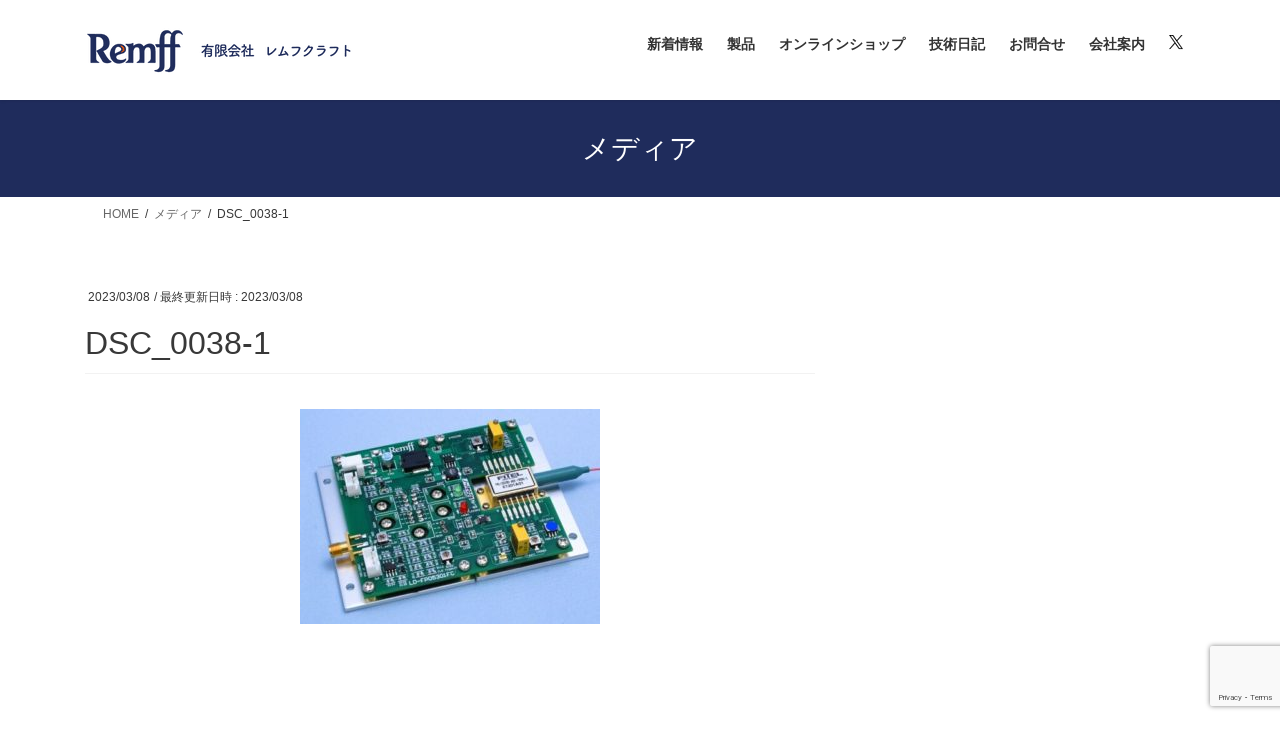

--- FILE ---
content_type: text/html; charset=UTF-8
request_url: http://www.remff.co.jp/dsc_0038-1/
body_size: 75407
content:
<!DOCTYPE html>
<html dir="ltr" lang="ja" prefix="og: https://ogp.me/ns#">
<head>
<meta charset="utf-8">
<meta http-equiv="X-UA-Compatible" content="IE=edge">
<meta name="viewport" content="width=device-width, initial-scale=1">
<!-- Google tag (gtag.js) --><script async src="https://www.googletagmanager.com/gtag/js?id=UA-86778618-1"></script><script>window.dataLayer = window.dataLayer || [];function gtag(){dataLayer.push(arguments);}gtag('js', new Date());gtag('config', 'UA-86778618-1');</script>
<title>DSC_0038-1 | 有限会社 レムフクラフト</title>

		<!-- All in One SEO 4.9.3 - aioseo.com -->
	<meta name="robots" content="max-image-preview:large" />
	<meta name="author" content="remff"/>
	<link rel="canonical" href="http://www.remff.co.jp/dsc_0038-1/" />
	<meta name="generator" content="All in One SEO (AIOSEO) 4.9.3" />
		<meta property="og:locale" content="ja_JP" />
		<meta property="og:site_name" content="有限会社 レムフクラフト | レムフクラフトはレーザーの組み込み機器メーカです." />
		<meta property="og:type" content="article" />
		<meta property="og:title" content="DSC_0038-1 | 有限会社 レムフクラフト" />
		<meta property="og:url" content="http://www.remff.co.jp/dsc_0038-1/" />
		<meta property="article:published_time" content="2023-03-08T04:55:46+00:00" />
		<meta property="article:modified_time" content="2023-03-08T04:55:46+00:00" />
		<meta name="twitter:card" content="summary_large_image" />
		<meta name="twitter:title" content="DSC_0038-1 | 有限会社 レムフクラフト" />
		<script type="application/ld+json" class="aioseo-schema">
			{"@context":"https:\/\/schema.org","@graph":[{"@type":"BreadcrumbList","@id":"http:\/\/www.remff.co.jp\/dsc_0038-1\/#breadcrumblist","itemListElement":[{"@type":"ListItem","@id":"http:\/\/www.remff.co.jp#listItem","position":1,"name":"\u30db\u30fc\u30e0","item":"http:\/\/www.remff.co.jp","nextItem":{"@type":"ListItem","@id":"http:\/\/www.remff.co.jp\/dsc_0038-1\/#listItem","name":"DSC_0038-1"}},{"@type":"ListItem","@id":"http:\/\/www.remff.co.jp\/dsc_0038-1\/#listItem","position":2,"name":"DSC_0038-1","previousItem":{"@type":"ListItem","@id":"http:\/\/www.remff.co.jp#listItem","name":"\u30db\u30fc\u30e0"}}]},{"@type":"ItemPage","@id":"http:\/\/www.remff.co.jp\/dsc_0038-1\/#itempage","url":"http:\/\/www.remff.co.jp\/dsc_0038-1\/","name":"DSC_0038-1 | \u6709\u9650\u4f1a\u793e \u30ec\u30e0\u30d5\u30af\u30e9\u30d5\u30c8","inLanguage":"ja","isPartOf":{"@id":"http:\/\/www.remff.co.jp\/#website"},"breadcrumb":{"@id":"http:\/\/www.remff.co.jp\/dsc_0038-1\/#breadcrumblist"},"author":{"@id":"http:\/\/www.remff.co.jp\/author\/remff\/#author"},"creator":{"@id":"http:\/\/www.remff.co.jp\/author\/remff\/#author"},"datePublished":"2023-03-08T13:55:46+09:00","dateModified":"2023-03-08T13:55:46+09:00"},{"@type":"Organization","@id":"http:\/\/www.remff.co.jp\/#organization","name":"\u6709\u9650\u4f1a\u793e \u30ec\u30e0\u30d5\u30af\u30e9\u30d5\u30c8","description":"\u30ec\u30e0\u30d5\u30af\u30e9\u30d5\u30c8\u306f\u30ec\u30fc\u30b6\u30fc\u306e\u7d44\u307f\u8fbc\u307f\u6a5f\u5668\u30e1\u30fc\u30ab\u3067\u3059.","url":"http:\/\/www.remff.co.jp\/"},{"@type":"Person","@id":"http:\/\/www.remff.co.jp\/author\/remff\/#author","url":"http:\/\/www.remff.co.jp\/author\/remff\/","name":"remff","image":{"@type":"ImageObject","@id":"http:\/\/www.remff.co.jp\/dsc_0038-1\/#authorImage","url":"https:\/\/secure.gravatar.com\/avatar\/293c26be16e8a118b1e316c0d34e452cceca681821fb8cabe881c45e80f119f3?s=96&d=mm&r=g","width":96,"height":96,"caption":"remff"}},{"@type":"WebSite","@id":"http:\/\/www.remff.co.jp\/#website","url":"http:\/\/www.remff.co.jp\/","name":"\u6709\u9650\u4f1a\u793e \u30ec\u30e0\u30d5\u30af\u30e9\u30d5\u30c8","description":"\u30ec\u30e0\u30d5\u30af\u30e9\u30d5\u30c8\u306f\u30ec\u30fc\u30b6\u30fc\u306e\u7d44\u307f\u8fbc\u307f\u6a5f\u5668\u30e1\u30fc\u30ab\u3067\u3059.","inLanguage":"ja","publisher":{"@id":"http:\/\/www.remff.co.jp\/#organization"}}]}
		</script>
		<!-- All in One SEO -->

<link rel="alternate" type="application/rss+xml" title="有限会社 レムフクラフト &raquo; フィード" href="http://www.remff.co.jp/feed/" />
<link rel="alternate" type="application/rss+xml" title="有限会社 レムフクラフト &raquo; コメントフィード" href="http://www.remff.co.jp/comments/feed/" />
<link rel="alternate" title="oEmbed (JSON)" type="application/json+oembed" href="http://www.remff.co.jp/wp-json/oembed/1.0/embed?url=http%3A%2F%2Fwww.remff.co.jp%2Fdsc_0038-1%2F" />
<link rel="alternate" title="oEmbed (XML)" type="text/xml+oembed" href="http://www.remff.co.jp/wp-json/oembed/1.0/embed?url=http%3A%2F%2Fwww.remff.co.jp%2Fdsc_0038-1%2F&#038;format=xml" />
<meta name="description" content="" /><style id='wp-img-auto-sizes-contain-inline-css' type='text/css'>
img:is([sizes=auto i],[sizes^="auto," i]){contain-intrinsic-size:3000px 1500px}
/*# sourceURL=wp-img-auto-sizes-contain-inline-css */
</style>
<link rel='stylesheet' id='vkExUnit_common_style-css' href='http://www.remff.co.jp/wp/wp-content/plugins/vk-all-in-one-expansion-unit/assets/css/vkExUnit_style.css?ver=9.113.0.1' type='text/css' media='all' />
<style id='vkExUnit_common_style-inline-css' type='text/css'>
:root {--ver_page_top_button_url:url(http://www.remff.co.jp/wp/wp-content/plugins/vk-all-in-one-expansion-unit/assets/images/to-top-btn-icon.svg);}@font-face {font-weight: normal;font-style: normal;font-family: "vk_sns";src: url("http://www.remff.co.jp/wp/wp-content/plugins/vk-all-in-one-expansion-unit/inc/sns/icons/fonts/vk_sns.eot?-bq20cj");src: url("http://www.remff.co.jp/wp/wp-content/plugins/vk-all-in-one-expansion-unit/inc/sns/icons/fonts/vk_sns.eot?#iefix-bq20cj") format("embedded-opentype"),url("http://www.remff.co.jp/wp/wp-content/plugins/vk-all-in-one-expansion-unit/inc/sns/icons/fonts/vk_sns.woff?-bq20cj") format("woff"),url("http://www.remff.co.jp/wp/wp-content/plugins/vk-all-in-one-expansion-unit/inc/sns/icons/fonts/vk_sns.ttf?-bq20cj") format("truetype"),url("http://www.remff.co.jp/wp/wp-content/plugins/vk-all-in-one-expansion-unit/inc/sns/icons/fonts/vk_sns.svg?-bq20cj#vk_sns") format("svg");}
.veu_promotion-alert__content--text {border: 1px solid rgba(0,0,0,0.125);padding: 0.5em 1em;border-radius: var(--vk-size-radius);margin-bottom: var(--vk-margin-block-bottom);font-size: 0.875rem;}/* Alert Content部分に段落タグを入れた場合に最後の段落の余白を0にする */.veu_promotion-alert__content--text p:last-of-type{margin-bottom:0;margin-top: 0;}
/*# sourceURL=vkExUnit_common_style-inline-css */
</style>
<style id='wp-emoji-styles-inline-css' type='text/css'>

	img.wp-smiley, img.emoji {
		display: inline !important;
		border: none !important;
		box-shadow: none !important;
		height: 1em !important;
		width: 1em !important;
		margin: 0 0.07em !important;
		vertical-align: -0.1em !important;
		background: none !important;
		padding: 0 !important;
	}
/*# sourceURL=wp-emoji-styles-inline-css */
</style>
<style id='wp-block-library-inline-css' type='text/css'>
:root{--wp-block-synced-color:#7a00df;--wp-block-synced-color--rgb:122,0,223;--wp-bound-block-color:var(--wp-block-synced-color);--wp-editor-canvas-background:#ddd;--wp-admin-theme-color:#007cba;--wp-admin-theme-color--rgb:0,124,186;--wp-admin-theme-color-darker-10:#006ba1;--wp-admin-theme-color-darker-10--rgb:0,107,160.5;--wp-admin-theme-color-darker-20:#005a87;--wp-admin-theme-color-darker-20--rgb:0,90,135;--wp-admin-border-width-focus:2px}@media (min-resolution:192dpi){:root{--wp-admin-border-width-focus:1.5px}}.wp-element-button{cursor:pointer}:root .has-very-light-gray-background-color{background-color:#eee}:root .has-very-dark-gray-background-color{background-color:#313131}:root .has-very-light-gray-color{color:#eee}:root .has-very-dark-gray-color{color:#313131}:root .has-vivid-green-cyan-to-vivid-cyan-blue-gradient-background{background:linear-gradient(135deg,#00d084,#0693e3)}:root .has-purple-crush-gradient-background{background:linear-gradient(135deg,#34e2e4,#4721fb 50%,#ab1dfe)}:root .has-hazy-dawn-gradient-background{background:linear-gradient(135deg,#faaca8,#dad0ec)}:root .has-subdued-olive-gradient-background{background:linear-gradient(135deg,#fafae1,#67a671)}:root .has-atomic-cream-gradient-background{background:linear-gradient(135deg,#fdd79a,#004a59)}:root .has-nightshade-gradient-background{background:linear-gradient(135deg,#330968,#31cdcf)}:root .has-midnight-gradient-background{background:linear-gradient(135deg,#020381,#2874fc)}:root{--wp--preset--font-size--normal:16px;--wp--preset--font-size--huge:42px}.has-regular-font-size{font-size:1em}.has-larger-font-size{font-size:2.625em}.has-normal-font-size{font-size:var(--wp--preset--font-size--normal)}.has-huge-font-size{font-size:var(--wp--preset--font-size--huge)}.has-text-align-center{text-align:center}.has-text-align-left{text-align:left}.has-text-align-right{text-align:right}.has-fit-text{white-space:nowrap!important}#end-resizable-editor-section{display:none}.aligncenter{clear:both}.items-justified-left{justify-content:flex-start}.items-justified-center{justify-content:center}.items-justified-right{justify-content:flex-end}.items-justified-space-between{justify-content:space-between}.screen-reader-text{border:0;clip-path:inset(50%);height:1px;margin:-1px;overflow:hidden;padding:0;position:absolute;width:1px;word-wrap:normal!important}.screen-reader-text:focus{background-color:#ddd;clip-path:none;color:#444;display:block;font-size:1em;height:auto;left:5px;line-height:normal;padding:15px 23px 14px;text-decoration:none;top:5px;width:auto;z-index:100000}html :where(.has-border-color){border-style:solid}html :where([style*=border-top-color]){border-top-style:solid}html :where([style*=border-right-color]){border-right-style:solid}html :where([style*=border-bottom-color]){border-bottom-style:solid}html :where([style*=border-left-color]){border-left-style:solid}html :where([style*=border-width]){border-style:solid}html :where([style*=border-top-width]){border-top-style:solid}html :where([style*=border-right-width]){border-right-style:solid}html :where([style*=border-bottom-width]){border-bottom-style:solid}html :where([style*=border-left-width]){border-left-style:solid}html :where(img[class*=wp-image-]){height:auto;max-width:100%}:where(figure){margin:0 0 1em}html :where(.is-position-sticky){--wp-admin--admin-bar--position-offset:var(--wp-admin--admin-bar--height,0px)}@media screen and (max-width:600px){html :where(.is-position-sticky){--wp-admin--admin-bar--position-offset:0px}}
.vk-cols--reverse{flex-direction:row-reverse}.vk-cols--hasbtn{margin-bottom:0}.vk-cols--hasbtn>.row>.vk_gridColumn_item,.vk-cols--hasbtn>.wp-block-column{position:relative;padding-bottom:3em}.vk-cols--hasbtn>.row>.vk_gridColumn_item>.wp-block-buttons,.vk-cols--hasbtn>.row>.vk_gridColumn_item>.vk_button,.vk-cols--hasbtn>.wp-block-column>.wp-block-buttons,.vk-cols--hasbtn>.wp-block-column>.vk_button{position:absolute;bottom:0;width:100%}.vk-cols--fit.wp-block-columns{gap:0}.vk-cols--fit.wp-block-columns,.vk-cols--fit.wp-block-columns:not(.is-not-stacked-on-mobile){margin-top:0;margin-bottom:0;justify-content:space-between}.vk-cols--fit.wp-block-columns>.wp-block-column *:last-child,.vk-cols--fit.wp-block-columns:not(.is-not-stacked-on-mobile)>.wp-block-column *:last-child{margin-bottom:0}.vk-cols--fit.wp-block-columns>.wp-block-column>.wp-block-cover,.vk-cols--fit.wp-block-columns:not(.is-not-stacked-on-mobile)>.wp-block-column>.wp-block-cover{margin-top:0}.vk-cols--fit.wp-block-columns.has-background,.vk-cols--fit.wp-block-columns:not(.is-not-stacked-on-mobile).has-background{padding:0}@media(max-width: 599px){.vk-cols--fit.wp-block-columns:not(.has-background)>.wp-block-column:not(.has-background),.vk-cols--fit.wp-block-columns:not(.is-not-stacked-on-mobile):not(.has-background)>.wp-block-column:not(.has-background){padding-left:0 !important;padding-right:0 !important}}@media(min-width: 782px){.vk-cols--fit.wp-block-columns .block-editor-block-list__block.wp-block-column:not(:first-child),.vk-cols--fit.wp-block-columns>.wp-block-column:not(:first-child),.vk-cols--fit.wp-block-columns:not(.is-not-stacked-on-mobile) .block-editor-block-list__block.wp-block-column:not(:first-child),.vk-cols--fit.wp-block-columns:not(.is-not-stacked-on-mobile)>.wp-block-column:not(:first-child){margin-left:0}}@media(min-width: 600px)and (max-width: 781px){.vk-cols--fit.wp-block-columns .wp-block-column:nth-child(2n),.vk-cols--fit.wp-block-columns:not(.is-not-stacked-on-mobile) .wp-block-column:nth-child(2n){margin-left:0}.vk-cols--fit.wp-block-columns .wp-block-column:not(:only-child),.vk-cols--fit.wp-block-columns:not(.is-not-stacked-on-mobile) .wp-block-column:not(:only-child){flex-basis:50% !important}}.vk-cols--fit--gap1.wp-block-columns{gap:1px}@media(min-width: 600px)and (max-width: 781px){.vk-cols--fit--gap1.wp-block-columns .wp-block-column:not(:only-child){flex-basis:calc(50% - 1px) !important}}.vk-cols--fit.vk-cols--grid>.block-editor-block-list__block,.vk-cols--fit.vk-cols--grid>.wp-block-column,.vk-cols--fit.vk-cols--grid:not(.is-not-stacked-on-mobile)>.block-editor-block-list__block,.vk-cols--fit.vk-cols--grid:not(.is-not-stacked-on-mobile)>.wp-block-column{flex-basis:50%;box-sizing:border-box}@media(max-width: 599px){.vk-cols--fit.vk-cols--grid.vk-cols--grid--alignfull>.wp-block-column:nth-child(2)>.wp-block-cover,.vk-cols--fit.vk-cols--grid.vk-cols--grid--alignfull>.wp-block-column:nth-child(2)>.vk_outer,.vk-cols--fit.vk-cols--grid:not(.is-not-stacked-on-mobile).vk-cols--grid--alignfull>.wp-block-column:nth-child(2)>.wp-block-cover,.vk-cols--fit.vk-cols--grid:not(.is-not-stacked-on-mobile).vk-cols--grid--alignfull>.wp-block-column:nth-child(2)>.vk_outer{width:100vw;margin-right:calc((100% - 100vw)/2);margin-left:calc((100% - 100vw)/2)}}@media(min-width: 600px){.vk-cols--fit.vk-cols--grid.vk-cols--grid--alignfull>.wp-block-column:nth-child(2)>.wp-block-cover,.vk-cols--fit.vk-cols--grid.vk-cols--grid--alignfull>.wp-block-column:nth-child(2)>.vk_outer,.vk-cols--fit.vk-cols--grid:not(.is-not-stacked-on-mobile).vk-cols--grid--alignfull>.wp-block-column:nth-child(2)>.wp-block-cover,.vk-cols--fit.vk-cols--grid:not(.is-not-stacked-on-mobile).vk-cols--grid--alignfull>.wp-block-column:nth-child(2)>.vk_outer{margin-right:calc(100% - 50vw);width:50vw}}@media(min-width: 600px){.vk-cols--fit.vk-cols--grid.vk-cols--grid--alignfull.vk-cols--reverse>.wp-block-column,.vk-cols--fit.vk-cols--grid:not(.is-not-stacked-on-mobile).vk-cols--grid--alignfull.vk-cols--reverse>.wp-block-column{margin-left:0;margin-right:0}.vk-cols--fit.vk-cols--grid.vk-cols--grid--alignfull.vk-cols--reverse>.wp-block-column:nth-child(2)>.wp-block-cover,.vk-cols--fit.vk-cols--grid.vk-cols--grid--alignfull.vk-cols--reverse>.wp-block-column:nth-child(2)>.vk_outer,.vk-cols--fit.vk-cols--grid:not(.is-not-stacked-on-mobile).vk-cols--grid--alignfull.vk-cols--reverse>.wp-block-column:nth-child(2)>.wp-block-cover,.vk-cols--fit.vk-cols--grid:not(.is-not-stacked-on-mobile).vk-cols--grid--alignfull.vk-cols--reverse>.wp-block-column:nth-child(2)>.vk_outer{margin-left:calc(100% - 50vw)}}.vk-cols--menu h2,.vk-cols--menu h3,.vk-cols--menu h4,.vk-cols--menu h5{margin-bottom:.2em;text-shadow:#000 0 0 10px}.vk-cols--menu h2:first-child,.vk-cols--menu h3:first-child,.vk-cols--menu h4:first-child,.vk-cols--menu h5:first-child{margin-top:0}.vk-cols--menu p{margin-bottom:1rem;text-shadow:#000 0 0 10px}.vk-cols--menu .wp-block-cover__inner-container:last-child{margin-bottom:0}.vk-cols--fitbnrs .wp-block-column .wp-block-cover:hover img{filter:unset}.vk-cols--fitbnrs .wp-block-column .wp-block-cover:hover{background-color:unset}.vk-cols--fitbnrs .wp-block-column .wp-block-cover:hover .wp-block-cover__image-background{filter:unset !important}.vk-cols--fitbnrs .wp-block-cover .wp-block-cover__inner-container{position:absolute;height:100%;width:100%}.vk-cols--fitbnrs .vk_button{height:100%;margin:0}.vk-cols--fitbnrs .vk_button .vk_button_btn,.vk-cols--fitbnrs .vk_button .btn{height:100%;width:100%;border:none;box-shadow:none;background-color:unset !important;transition:unset}.vk-cols--fitbnrs .vk_button .vk_button_btn:hover,.vk-cols--fitbnrs .vk_button .btn:hover{transition:unset}.vk-cols--fitbnrs .vk_button .vk_button_btn:after,.vk-cols--fitbnrs .vk_button .btn:after{border:none}.vk-cols--fitbnrs .vk_button .vk_button_link_txt{width:100%;position:absolute;top:50%;left:50%;transform:translateY(-50%) translateX(-50%);font-size:2rem;text-shadow:#000 0 0 10px}.vk-cols--fitbnrs .vk_button .vk_button_link_subCaption{width:100%;position:absolute;top:calc(50% + 2.2em);left:50%;transform:translateY(-50%) translateX(-50%);text-shadow:#000 0 0 10px}@media(min-width: 992px){.vk-cols--media.wp-block-columns{gap:3rem}}.vk-fit-map figure{margin-bottom:0}.vk-fit-map iframe{position:relative;margin-bottom:0;display:block;max-height:400px;width:100vw}.vk-fit-map:is(.alignfull,.alignwide) div{max-width:100%}.vk-table--th--width25 :where(tr>*:first-child){width:25%}.vk-table--th--width30 :where(tr>*:first-child){width:30%}.vk-table--th--width35 :where(tr>*:first-child){width:35%}.vk-table--th--width40 :where(tr>*:first-child){width:40%}.vk-table--th--bg-bright :where(tr>*:first-child){background-color:var(--wp--preset--color--bg-secondary, rgba(0, 0, 0, 0.05))}@media(max-width: 599px){.vk-table--mobile-block :is(th,td){width:100%;display:block}.vk-table--mobile-block.wp-block-table table :is(th,td){border-top:none}}.vk-table--width--th25 :where(tr>*:first-child){width:25%}.vk-table--width--th30 :where(tr>*:first-child){width:30%}.vk-table--width--th35 :where(tr>*:first-child){width:35%}.vk-table--width--th40 :where(tr>*:first-child){width:40%}.no-margin{margin:0}@media(max-width: 599px){.wp-block-image.vk-aligncenter--mobile>.alignright{float:none;margin-left:auto;margin-right:auto}.vk-no-padding-horizontal--mobile{padding-left:0 !important;padding-right:0 !important}}
/* VK Color Palettes */

/*# sourceURL=wp-block-library-inline-css */
</style><style id='global-styles-inline-css' type='text/css'>
:root{--wp--preset--aspect-ratio--square: 1;--wp--preset--aspect-ratio--4-3: 4/3;--wp--preset--aspect-ratio--3-4: 3/4;--wp--preset--aspect-ratio--3-2: 3/2;--wp--preset--aspect-ratio--2-3: 2/3;--wp--preset--aspect-ratio--16-9: 16/9;--wp--preset--aspect-ratio--9-16: 9/16;--wp--preset--color--black: #000000;--wp--preset--color--cyan-bluish-gray: #abb8c3;--wp--preset--color--white: #ffffff;--wp--preset--color--pale-pink: #f78da7;--wp--preset--color--vivid-red: #cf2e2e;--wp--preset--color--luminous-vivid-orange: #ff6900;--wp--preset--color--luminous-vivid-amber: #fcb900;--wp--preset--color--light-green-cyan: #7bdcb5;--wp--preset--color--vivid-green-cyan: #00d084;--wp--preset--color--pale-cyan-blue: #8ed1fc;--wp--preset--color--vivid-cyan-blue: #0693e3;--wp--preset--color--vivid-purple: #9b51e0;--wp--preset--gradient--vivid-cyan-blue-to-vivid-purple: linear-gradient(135deg,rgb(6,147,227) 0%,rgb(155,81,224) 100%);--wp--preset--gradient--light-green-cyan-to-vivid-green-cyan: linear-gradient(135deg,rgb(122,220,180) 0%,rgb(0,208,130) 100%);--wp--preset--gradient--luminous-vivid-amber-to-luminous-vivid-orange: linear-gradient(135deg,rgb(252,185,0) 0%,rgb(255,105,0) 100%);--wp--preset--gradient--luminous-vivid-orange-to-vivid-red: linear-gradient(135deg,rgb(255,105,0) 0%,rgb(207,46,46) 100%);--wp--preset--gradient--very-light-gray-to-cyan-bluish-gray: linear-gradient(135deg,rgb(238,238,238) 0%,rgb(169,184,195) 100%);--wp--preset--gradient--cool-to-warm-spectrum: linear-gradient(135deg,rgb(74,234,220) 0%,rgb(151,120,209) 20%,rgb(207,42,186) 40%,rgb(238,44,130) 60%,rgb(251,105,98) 80%,rgb(254,248,76) 100%);--wp--preset--gradient--blush-light-purple: linear-gradient(135deg,rgb(255,206,236) 0%,rgb(152,150,240) 100%);--wp--preset--gradient--blush-bordeaux: linear-gradient(135deg,rgb(254,205,165) 0%,rgb(254,45,45) 50%,rgb(107,0,62) 100%);--wp--preset--gradient--luminous-dusk: linear-gradient(135deg,rgb(255,203,112) 0%,rgb(199,81,192) 50%,rgb(65,88,208) 100%);--wp--preset--gradient--pale-ocean: linear-gradient(135deg,rgb(255,245,203) 0%,rgb(182,227,212) 50%,rgb(51,167,181) 100%);--wp--preset--gradient--electric-grass: linear-gradient(135deg,rgb(202,248,128) 0%,rgb(113,206,126) 100%);--wp--preset--gradient--midnight: linear-gradient(135deg,rgb(2,3,129) 0%,rgb(40,116,252) 100%);--wp--preset--font-size--small: 13px;--wp--preset--font-size--medium: 20px;--wp--preset--font-size--large: 36px;--wp--preset--font-size--x-large: 42px;--wp--preset--spacing--20: 0.44rem;--wp--preset--spacing--30: 0.67rem;--wp--preset--spacing--40: 1rem;--wp--preset--spacing--50: 1.5rem;--wp--preset--spacing--60: 2.25rem;--wp--preset--spacing--70: 3.38rem;--wp--preset--spacing--80: 5.06rem;--wp--preset--shadow--natural: 6px 6px 9px rgba(0, 0, 0, 0.2);--wp--preset--shadow--deep: 12px 12px 50px rgba(0, 0, 0, 0.4);--wp--preset--shadow--sharp: 6px 6px 0px rgba(0, 0, 0, 0.2);--wp--preset--shadow--outlined: 6px 6px 0px -3px rgb(255, 255, 255), 6px 6px rgb(0, 0, 0);--wp--preset--shadow--crisp: 6px 6px 0px rgb(0, 0, 0);}:where(.is-layout-flex){gap: 0.5em;}:where(.is-layout-grid){gap: 0.5em;}body .is-layout-flex{display: flex;}.is-layout-flex{flex-wrap: wrap;align-items: center;}.is-layout-flex > :is(*, div){margin: 0;}body .is-layout-grid{display: grid;}.is-layout-grid > :is(*, div){margin: 0;}:where(.wp-block-columns.is-layout-flex){gap: 2em;}:where(.wp-block-columns.is-layout-grid){gap: 2em;}:where(.wp-block-post-template.is-layout-flex){gap: 1.25em;}:where(.wp-block-post-template.is-layout-grid){gap: 1.25em;}.has-black-color{color: var(--wp--preset--color--black) !important;}.has-cyan-bluish-gray-color{color: var(--wp--preset--color--cyan-bluish-gray) !important;}.has-white-color{color: var(--wp--preset--color--white) !important;}.has-pale-pink-color{color: var(--wp--preset--color--pale-pink) !important;}.has-vivid-red-color{color: var(--wp--preset--color--vivid-red) !important;}.has-luminous-vivid-orange-color{color: var(--wp--preset--color--luminous-vivid-orange) !important;}.has-luminous-vivid-amber-color{color: var(--wp--preset--color--luminous-vivid-amber) !important;}.has-light-green-cyan-color{color: var(--wp--preset--color--light-green-cyan) !important;}.has-vivid-green-cyan-color{color: var(--wp--preset--color--vivid-green-cyan) !important;}.has-pale-cyan-blue-color{color: var(--wp--preset--color--pale-cyan-blue) !important;}.has-vivid-cyan-blue-color{color: var(--wp--preset--color--vivid-cyan-blue) !important;}.has-vivid-purple-color{color: var(--wp--preset--color--vivid-purple) !important;}.has-black-background-color{background-color: var(--wp--preset--color--black) !important;}.has-cyan-bluish-gray-background-color{background-color: var(--wp--preset--color--cyan-bluish-gray) !important;}.has-white-background-color{background-color: var(--wp--preset--color--white) !important;}.has-pale-pink-background-color{background-color: var(--wp--preset--color--pale-pink) !important;}.has-vivid-red-background-color{background-color: var(--wp--preset--color--vivid-red) !important;}.has-luminous-vivid-orange-background-color{background-color: var(--wp--preset--color--luminous-vivid-orange) !important;}.has-luminous-vivid-amber-background-color{background-color: var(--wp--preset--color--luminous-vivid-amber) !important;}.has-light-green-cyan-background-color{background-color: var(--wp--preset--color--light-green-cyan) !important;}.has-vivid-green-cyan-background-color{background-color: var(--wp--preset--color--vivid-green-cyan) !important;}.has-pale-cyan-blue-background-color{background-color: var(--wp--preset--color--pale-cyan-blue) !important;}.has-vivid-cyan-blue-background-color{background-color: var(--wp--preset--color--vivid-cyan-blue) !important;}.has-vivid-purple-background-color{background-color: var(--wp--preset--color--vivid-purple) !important;}.has-black-border-color{border-color: var(--wp--preset--color--black) !important;}.has-cyan-bluish-gray-border-color{border-color: var(--wp--preset--color--cyan-bluish-gray) !important;}.has-white-border-color{border-color: var(--wp--preset--color--white) !important;}.has-pale-pink-border-color{border-color: var(--wp--preset--color--pale-pink) !important;}.has-vivid-red-border-color{border-color: var(--wp--preset--color--vivid-red) !important;}.has-luminous-vivid-orange-border-color{border-color: var(--wp--preset--color--luminous-vivid-orange) !important;}.has-luminous-vivid-amber-border-color{border-color: var(--wp--preset--color--luminous-vivid-amber) !important;}.has-light-green-cyan-border-color{border-color: var(--wp--preset--color--light-green-cyan) !important;}.has-vivid-green-cyan-border-color{border-color: var(--wp--preset--color--vivid-green-cyan) !important;}.has-pale-cyan-blue-border-color{border-color: var(--wp--preset--color--pale-cyan-blue) !important;}.has-vivid-cyan-blue-border-color{border-color: var(--wp--preset--color--vivid-cyan-blue) !important;}.has-vivid-purple-border-color{border-color: var(--wp--preset--color--vivid-purple) !important;}.has-vivid-cyan-blue-to-vivid-purple-gradient-background{background: var(--wp--preset--gradient--vivid-cyan-blue-to-vivid-purple) !important;}.has-light-green-cyan-to-vivid-green-cyan-gradient-background{background: var(--wp--preset--gradient--light-green-cyan-to-vivid-green-cyan) !important;}.has-luminous-vivid-amber-to-luminous-vivid-orange-gradient-background{background: var(--wp--preset--gradient--luminous-vivid-amber-to-luminous-vivid-orange) !important;}.has-luminous-vivid-orange-to-vivid-red-gradient-background{background: var(--wp--preset--gradient--luminous-vivid-orange-to-vivid-red) !important;}.has-very-light-gray-to-cyan-bluish-gray-gradient-background{background: var(--wp--preset--gradient--very-light-gray-to-cyan-bluish-gray) !important;}.has-cool-to-warm-spectrum-gradient-background{background: var(--wp--preset--gradient--cool-to-warm-spectrum) !important;}.has-blush-light-purple-gradient-background{background: var(--wp--preset--gradient--blush-light-purple) !important;}.has-blush-bordeaux-gradient-background{background: var(--wp--preset--gradient--blush-bordeaux) !important;}.has-luminous-dusk-gradient-background{background: var(--wp--preset--gradient--luminous-dusk) !important;}.has-pale-ocean-gradient-background{background: var(--wp--preset--gradient--pale-ocean) !important;}.has-electric-grass-gradient-background{background: var(--wp--preset--gradient--electric-grass) !important;}.has-midnight-gradient-background{background: var(--wp--preset--gradient--midnight) !important;}.has-small-font-size{font-size: var(--wp--preset--font-size--small) !important;}.has-medium-font-size{font-size: var(--wp--preset--font-size--medium) !important;}.has-large-font-size{font-size: var(--wp--preset--font-size--large) !important;}.has-x-large-font-size{font-size: var(--wp--preset--font-size--x-large) !important;}
/*# sourceURL=global-styles-inline-css */
</style>

<style id='classic-theme-styles-inline-css' type='text/css'>
/*! This file is auto-generated */
.wp-block-button__link{color:#fff;background-color:#32373c;border-radius:9999px;box-shadow:none;text-decoration:none;padding:calc(.667em + 2px) calc(1.333em + 2px);font-size:1.125em}.wp-block-file__button{background:#32373c;color:#fff;text-decoration:none}
/*# sourceURL=/wp-includes/css/classic-themes.min.css */
</style>
<link rel='stylesheet' id='contact-form-7-css' href='http://www.remff.co.jp/wp/wp-content/plugins/contact-form-7/includes/css/styles.css?ver=6.1.4' type='text/css' media='all' />
<link rel='stylesheet' id='rss-antenna-style-css' href='http://www.remff.co.jp/wp/wp-content/plugins/rss-antenna/rss-antenna.css?ver=2.2.0' type='text/css' media='all' />
<link rel='stylesheet' id='wc-gallery-style-css' href='http://www.remff.co.jp/wp/wp-content/plugins/wc-gallery/includes/css/style.css?ver=1.55' type='text/css' media='all' />
<link rel='stylesheet' id='wc-gallery-popup-style-css' href='http://www.remff.co.jp/wp/wp-content/plugins/wc-gallery/includes/css/magnific-popup.css?ver=1.1.0' type='text/css' media='all' />
<link rel='stylesheet' id='wc-gallery-flexslider-style-css' href='http://www.remff.co.jp/wp/wp-content/plugins/wc-gallery/includes/vendors/flexslider/flexslider.css?ver=2.6.1' type='text/css' media='all' />
<link rel='stylesheet' id='wc-gallery-owlcarousel-style-css' href='http://www.remff.co.jp/wp/wp-content/plugins/wc-gallery/includes/vendors/owlcarousel/assets/owl.carousel.css?ver=2.1.4' type='text/css' media='all' />
<link rel='stylesheet' id='wc-gallery-owlcarousel-theme-style-css' href='http://www.remff.co.jp/wp/wp-content/plugins/wc-gallery/includes/vendors/owlcarousel/assets/owl.theme.default.css?ver=2.1.4' type='text/css' media='all' />
<link rel='stylesheet' id='whats-new-style-css' href='http://www.remff.co.jp/wp/wp-content/plugins/whats-new-genarator/whats-new.css?ver=2.0.2' type='text/css' media='all' />
<link rel='stylesheet' id='megamenu-css' href='http://www.remff.co.jp/wp/wp-content/uploads/maxmegamenu/style.css?ver=f0e196' type='text/css' media='all' />
<link rel='stylesheet' id='dashicons-css' href='http://www.remff.co.jp/wp/wp-includes/css/dashicons.min.css?ver=6.9' type='text/css' media='all' />
<link rel='stylesheet' id='vk-swiper-style-css' href='http://www.remff.co.jp/wp/wp-content/plugins/vk-blocks/vendor/vektor-inc/vk-swiper/src/assets/css/swiper-bundle.min.css?ver=11.0.2' type='text/css' media='all' />
<link rel='stylesheet' id='wc-shortcodes-style-css' href='http://www.remff.co.jp/wp/wp-content/plugins/wc-shortcodes/public/assets/css/style.css?ver=3.46' type='text/css' media='all' />
<link rel='stylesheet' id='bootstrap-4-style-css' href='http://www.remff.co.jp/wp/wp-content/themes/lightning/_g2/library/bootstrap-4/css/bootstrap.min.css?ver=4.5.0' type='text/css' media='all' />
<link rel='stylesheet' id='lightning-common-style-css' href='http://www.remff.co.jp/wp/wp-content/themes/lightning/_g2/assets/css/common.css?ver=15.33.1' type='text/css' media='all' />
<style id='lightning-common-style-inline-css' type='text/css'>
/* vk-mobile-nav */:root {--vk-mobile-nav-menu-btn-bg-src: url("http://www.remff.co.jp/wp/wp-content/themes/lightning/_g2/inc/vk-mobile-nav/package/images/vk-menu-btn-black.svg");--vk-mobile-nav-menu-btn-close-bg-src: url("http://www.remff.co.jp/wp/wp-content/themes/lightning/_g2/inc/vk-mobile-nav/package/images/vk-menu-close-black.svg");--vk-menu-acc-icon-open-black-bg-src: url("http://www.remff.co.jp/wp/wp-content/themes/lightning/_g2/inc/vk-mobile-nav/package/images/vk-menu-acc-icon-open-black.svg");--vk-menu-acc-icon-open-white-bg-src: url("http://www.remff.co.jp/wp/wp-content/themes/lightning/_g2/inc/vk-mobile-nav/package/images/vk-menu-acc-icon-open-white.svg");--vk-menu-acc-icon-close-black-bg-src: url("http://www.remff.co.jp/wp/wp-content/themes/lightning/_g2/inc/vk-mobile-nav/package/images/vk-menu-close-black.svg");--vk-menu-acc-icon-close-white-bg-src: url("http://www.remff.co.jp/wp/wp-content/themes/lightning/_g2/inc/vk-mobile-nav/package/images/vk-menu-close-white.svg");}
/*# sourceURL=lightning-common-style-inline-css */
</style>
<link rel='stylesheet' id='lightning-design-style-css' href='http://www.remff.co.jp/wp/wp-content/themes/lightning/_g2/design-skin/origin2/css/style.css?ver=15.33.1' type='text/css' media='all' />
<style id='lightning-design-style-inline-css' type='text/css'>
:root {--color-key:#1f2c5c;--wp--preset--color--vk-color-primary:#1f2c5c;--color-key-dark:#1f2c5c;}
/* ltg common custom */:root {--vk-menu-acc-btn-border-color:#333;--vk-color-primary:#1f2c5c;--vk-color-primary-dark:#1f2c5c;--vk-color-primary-vivid:#223065;--color-key:#1f2c5c;--wp--preset--color--vk-color-primary:#1f2c5c;--color-key-dark:#1f2c5c;}.veu_color_txt_key { color:#1f2c5c ; }.veu_color_bg_key { background-color:#1f2c5c ; }.veu_color_border_key { border-color:#1f2c5c ; }.btn-default { border-color:#1f2c5c;color:#1f2c5c;}.btn-default:focus,.btn-default:hover { border-color:#1f2c5c;background-color: #1f2c5c; }.wp-block-search__button,.btn-primary { background-color:#1f2c5c;border-color:#1f2c5c; }.wp-block-search__button:focus,.wp-block-search__button:hover,.btn-primary:not(:disabled):not(.disabled):active,.btn-primary:focus,.btn-primary:hover { background-color:#1f2c5c;border-color:#1f2c5c; }.btn-outline-primary { color : #1f2c5c ; border-color:#1f2c5c; }.btn-outline-primary:not(:disabled):not(.disabled):active,.btn-outline-primary:focus,.btn-outline-primary:hover { color : #fff; background-color:#1f2c5c;border-color:#1f2c5c; }a { color:#337ab7; }
.tagcloud a:before { font-family: "Font Awesome 7 Free";content: "\f02b";font-weight: bold; }
.media .media-body .media-heading a:hover { color:#1f2c5c; }@media (min-width: 768px){.gMenu > li:before,.gMenu > li.menu-item-has-children::after { border-bottom-color:#1f2c5c }.gMenu li li { background-color:#1f2c5c }.gMenu li li a:hover { background-color:#1f2c5c; }} /* @media (min-width: 768px) */.page-header { background-color:#1f2c5c; }h2,.mainSection-title { border-top-color:#1f2c5c; }h3:after,.subSection-title:after { border-bottom-color:#1f2c5c; }ul.page-numbers li span.page-numbers.current,.page-link dl .post-page-numbers.current { background-color:#1f2c5c; }.pager li > a { border-color:#1f2c5c;color:#1f2c5c;}.pager li > a:hover { background-color:#1f2c5c;color:#fff;}.siteFooter { border-top-color:#1f2c5c; }dt { border-left-color:#1f2c5c; }:root {--g_nav_main_acc_icon_open_url:url(http://www.remff.co.jp/wp/wp-content/themes/lightning/_g2/inc/vk-mobile-nav/package/images/vk-menu-acc-icon-open-black.svg);--g_nav_main_acc_icon_close_url: url(http://www.remff.co.jp/wp/wp-content/themes/lightning/_g2/inc/vk-mobile-nav/package/images/vk-menu-close-black.svg);--g_nav_sub_acc_icon_open_url: url(http://www.remff.co.jp/wp/wp-content/themes/lightning/_g2/inc/vk-mobile-nav/package/images/vk-menu-acc-icon-open-white.svg);--g_nav_sub_acc_icon_close_url: url(http://www.remff.co.jp/wp/wp-content/themes/lightning/_g2/inc/vk-mobile-nav/package/images/vk-menu-close-white.svg);}
/*# sourceURL=lightning-design-style-inline-css */
</style>
<link rel='stylesheet' id='vk-blocks-build-css-css' href='http://www.remff.co.jp/wp/wp-content/plugins/vk-blocks/build/block-build.css?ver=1.115.2.1' type='text/css' media='all' />
<style id='vk-blocks-build-css-inline-css' type='text/css'>

	:root {
		--vk_image-mask-circle: url(http://www.remff.co.jp/wp/wp-content/plugins/vk-blocks/inc/vk-blocks/images/circle.svg);
		--vk_image-mask-wave01: url(http://www.remff.co.jp/wp/wp-content/plugins/vk-blocks/inc/vk-blocks/images/wave01.svg);
		--vk_image-mask-wave02: url(http://www.remff.co.jp/wp/wp-content/plugins/vk-blocks/inc/vk-blocks/images/wave02.svg);
		--vk_image-mask-wave03: url(http://www.remff.co.jp/wp/wp-content/plugins/vk-blocks/inc/vk-blocks/images/wave03.svg);
		--vk_image-mask-wave04: url(http://www.remff.co.jp/wp/wp-content/plugins/vk-blocks/inc/vk-blocks/images/wave04.svg);
	}
	

	:root {

		--vk-balloon-border-width:1px;

		--vk-balloon-speech-offset:-12px;
	}
	

	:root {
		--vk_flow-arrow: url(http://www.remff.co.jp/wp/wp-content/plugins/vk-blocks/inc/vk-blocks/images/arrow_bottom.svg);
	}
	
/*# sourceURL=vk-blocks-build-css-inline-css */
</style>
<link rel='stylesheet' id='lightning-theme-style-css' href='http://www.remff.co.jp/wp/wp-content/themes/lightning/style.css?ver=15.33.1' type='text/css' media='all' />
<link rel='stylesheet' id='vk-font-awesome-css' href='http://www.remff.co.jp/wp/wp-content/themes/lightning/vendor/vektor-inc/font-awesome-versions/src/font-awesome/css/all.min.css?ver=7.1.0' type='text/css' media='all' />
<link rel='stylesheet' id='pscrollbar-css' href='http://www.remff.co.jp/wp/wp-content/plugins/quadmenu/assets/frontend/pscrollbar/perfect-scrollbar.min.css?ver=3.3.2' type='text/css' media='all' />
<link rel='stylesheet' id='owlcarousel-css' href='http://www.remff.co.jp/wp/wp-content/plugins/quadmenu/assets/frontend/owlcarousel/owl.carousel.min.css?ver=3.3.2' type='text/css' media='all' />
<link rel='stylesheet' id='quadmenu-normalize-css' href='http://www.remff.co.jp/wp/wp-content/plugins/quadmenu/assets/frontend/css/quadmenu-normalize.css?ver=3.3.2' type='text/css' media='all' />
<link rel='stylesheet' id='quadmenu-widgets-css' href='http://www.remff.co.jp/wp/wp-content/uploads/lightning/quadmenu-widgets.css?ver=1738018458' type='text/css' media='all' />
<link rel='stylesheet' id='quadmenu-css' href='http://www.remff.co.jp/wp/wp-content/plugins/quadmenu/build/frontend/style.css?ver=3.3.2' type='text/css' media='all' />
<link rel='stylesheet' id='quadmenu-locations-css' href='http://www.remff.co.jp/wp/wp-content/uploads/lightning/quadmenu-locations.css?ver=1738018458' type='text/css' media='all' />
<link rel='stylesheet' id='fancybox-css' href='http://www.remff.co.jp/wp/wp-content/plugins/easy-fancybox/fancybox/1.5.4/jquery.fancybox.min.css?ver=6.9' type='text/css' media='screen' />
<style id='fancybox-inline-css' type='text/css'>
#fancybox-outer{background:#ffffff}#fancybox-content{background:#ffffff;border-color:#ffffff;color:#000000;}#fancybox-title,#fancybox-title-float-main{color:#fff}
/*# sourceURL=fancybox-inline-css */
</style>
<link rel='stylesheet' id='wordpresscanvas-font-awesome-css' href='http://www.remff.co.jp/wp/wp-content/plugins/wc-shortcodes/public/assets/css/font-awesome.min.css?ver=4.7.0' type='text/css' media='all' />
<script type="text/javascript" src="http://www.remff.co.jp/wp/wp-includes/js/jquery/jquery.min.js?ver=3.7.1" id="jquery-core-js"></script>
<script type="text/javascript" src="http://www.remff.co.jp/wp/wp-includes/js/jquery/jquery-migrate.min.js?ver=3.4.1" id="jquery-migrate-js"></script>
<link rel="https://api.w.org/" href="http://www.remff.co.jp/wp-json/" /><link rel="alternate" title="JSON" type="application/json" href="http://www.remff.co.jp/wp-json/wp/v2/media/2505" /><link rel="EditURI" type="application/rsd+xml" title="RSD" href="http://www.remff.co.jp/wp/xmlrpc.php?rsd" />
<meta name="generator" content="WordPress 6.9" />
<link rel='shortlink' href='http://www.remff.co.jp/?p=2505' />
<meta name="cdp-version" content="1.5.0" /><style id="lightning-color-custom-for-plugins" type="text/css">/* ltg theme common */.color_key_bg,.color_key_bg_hover:hover{background-color: #1f2c5c;}.color_key_txt,.color_key_txt_hover:hover{color: #1f2c5c;}.color_key_border,.color_key_border_hover:hover{border-color: #1f2c5c;}.color_key_dark_bg,.color_key_dark_bg_hover:hover{background-color: #1f2c5c;}.color_key_dark_txt,.color_key_dark_txt_hover:hover{color: #1f2c5c;}.color_key_dark_border,.color_key_dark_border_hover:hover{border-color: #1f2c5c;}</style>
	<meta name="viewport" content="width=device-width, initial-scale=1.0">

	<link rel="icon" href="http://www.remff.co.jp/wp/wp-content/uploads/2024/07/favicontoka.png" sizes="32x32" />
<link rel="icon" href="http://www.remff.co.jp/wp/wp-content/uploads/2024/07/favicontoka.png" sizes="192x192" />
<link rel="apple-touch-icon" href="http://www.remff.co.jp/wp/wp-content/uploads/2024/07/favicontoka.png" />
<meta name="msapplication-TileImage" content="http://www.remff.co.jp/wp/wp-content/uploads/2024/07/favicontoka.png" />
		<style type="text/css" id="wp-custom-css">
			/*ロゴ画像を元画像どおりのサイズで表示*/
.navbar-brand img {
max-height: none !important;
}


@media (min-width: 992px){
.navbar-header {
    float: none;
}

.navbar-brand {
    text-align: center;
    float: left;
}

.navbar-brand img {
    display: inline;
    text-align: center;
}

ul.gMenu {
    float: none;
    position: relative;
    left: 50%;
    display: inline-block;
    text-align: center;
    -webkit-transform: translate(-50%, 0);
    transform: translate(-50%, 0);

	} }
	
/* サイトロゴとヘッダーナビを縦に積む */
div#site-header-container {
  display: block;
}
/* ヘッダーナビをコンテンツ幅いっぱいに広げる */
body:not(.header_scrolled) .global-nav--layout--float-right {
  display: block;
  width: 100%;
}
.global-nav-list {
  justify-content: space-between;
}


footer .copySection p:nth-child(2) {
    display:none !important;
}
1
2
3
	
footer .copySection p:nth-child(2) {
    display:none !important;
}		</style>
		<style id="sccss">html {
	font-size:100%;
}

Body {
	 width: 100%;
	 text-align:justify;
	font-family:'游ゴシック','ヒラギノ角ゴ ProN','メイリオ','ＭＳ Ｐゴシック' , sans-serif;
	 color: #383838;
}

/* アナログ回路コンサルタントのページの背景 */
.page-id-3588 {
  background-image:url(http://www.remff.co.jp/wp/wp-content/uploads/2025/03/2503171043.png);
   background-size: cover; /* 全画面 */
   background-attachment: fixed; /* 固定 */
   background-position: center center;
}

/* DCDCコンバータページの背景 */
.page-id-4661 {
  background-image:url(http://www.remff.co.jp/wp/wp-content/uploads/2025/01/dcdcbg01.png);
   background-size: cover; /* 全画面 */
   background-attachment: fixed; /* 固定 */
   background-position: center center;
}

/* ヘッドフォンアンプ「Hikari」ページの背景 */
.page-id-4946 {
  background-image:url(http://www.remff.co.jp/wp/wp-content/uploads/2025/03/2503151233.png);
   background-size: cover;               /* 全画面 */
   background-attachment: fixed;         /* 固定 */
   background-position: center center;
}

/* 新ヘッドフォンアンプ「Hikari」ページの背景 */
.page-id-5285 {
  background-image:url(http://www.remff.co.jp/wp/wp-content/uploads/2025/03/2503151233.png);
   background-size: cover;               /* 全画面 */
   background-attachment: fixed;         /* 固定 */
   background-position: center center;
}

/* 見出し横にネイビーの縦線 */
.title01 {
	font-size:18pt;
	font-weight: bold;
  padding: 0.25em 0.5em; /*上下 左右の余白*/
  color: #383838;
  background: transparent; /*背景透明に*/
  border-left: solid 8px #1F2C5C; /*左線*/
}

/* 見出し横にオレンジの縦線 */
.title02 {
	font-size:18pt;
	font-weight: bold;
  padding: 0.25em 0.5em; /*上下 左右の余白*/
  color: #383838;
  background: transparent; /*背景透明に*/
  border-left: solid 8px #EA5404; /*左線*/
}

.title03 {
	font-size:14pt;
	font-weight: bold;
  padding: 0.25em 0.5em; /*上下 左右の余白*/
  color: #383838;
  background: transparent; /*背景透明に*/
  border-left: solid 8px #707070; /*左線*/
}

/* パンくずリストの下線（TOP ＞ 製品情報 ＞ ○○） */
.breadSection{
border-bottom: 0px solid;
}

a:hover {
color:#aaa!important;
text-decoration: none!important;
}

/* 画像のマウスオーバー */
.menu-img {
  display: flex;
  justify-content: center;
  gap:20px;
}

/* img1のバナー用の枠(Topバナーの4枚) */
.img1 {
  position: relative;
  display: block;
  overflow: hidden;
}

.img1 img {
  width: 265px;
	height:auto;
  display: block;
  transition: all 0.3s ease;
  border-radius: 4.5px;
}

.img1::after {
  content: "";
  position: absolute;
  inset: 0;
	background-color: #eeefe9;
  opacity: 0;
  transition: opacity 0.3s ease;
}

/* カーソルが触れた際の半透明度 */
.img1:hover::after {
  opacity: 0.6;
}</style>		<style type="text/css">/* VK CSS Customize */a{text-decoration:none;}h1.entry-title:first-letter,.single h1.entry-title:first-letter{color:inherit;}/* End VK CSS Customize */</style>
			<style type="text/css">/** Mega Menu CSS: fs **/</style>
<!-- [ VK All in One Expansion Unit Article Structure Data ] --><script type="application/ld+json">{"@context":"https://schema.org/","@type":"Article","headline":"DSC_0038-1","image":"","datePublished":"2023-03-08T13:55:46+09:00","dateModified":"2023-03-08T13:55:46+09:00","author":{"@type":"","name":"remff","url":"http://www.remff.co.jp/","sameAs":""}}</script><!-- [ / VK All in One Expansion Unit Article Structure Data ] -->
</head>
<body class="attachment wp-singular attachment-template-default single single-attachment postid-2505 attachmentid-2505 attachment-jpeg wp-theme-lightning vk-blocks wc-shortcodes-font-awesome-enabled fa_v7_css post-name-dsc_0038-1 post-type-attachment sidebar-fix sidebar-fix-priority-top bootstrap4 device-pc">
<a class="skip-link screen-reader-text" href="#main">コンテンツへスキップ</a>
<a class="skip-link screen-reader-text" href="#vk-mobile-nav">ナビゲーションに移動</a>
<header class="siteHeader">
		<div class="container siteHeadContainer">
		<div class="navbar-header">
						<p class="navbar-brand siteHeader_logo">
			<a href="http://www.remff.co.jp/">
				<span><img src="http://www.remff.co.jp/wp/wp-content/uploads/2024/09/remfflogo283x60.png" alt="有限会社 レムフクラフト" /></span>
			</a>
			</p>
					</div>

					<div id="gMenu_outer" class="gMenu_outer">
				<nav class="menu-top-container"><ul id="menu-top" class="menu gMenu vk-menu-acc"><li id="menu-item-607" class="menu-item menu-item-type-taxonomy menu-item-object-category"><a href="http://www.remff.co.jp/category/news/"><strong class="gMenu_name">新着情報</strong></a></li>
<li id="menu-item-4390" class="menu-item menu-item-type-post_type menu-item-object-page menu-item-has-children"><a href="http://www.remff.co.jp/product/"><strong class="gMenu_name">製品</strong></a>
<ul class="sub-menu">
	<li id="menu-item-4350" class="menu-item menu-item-type-post_type menu-item-object-page menu-item-has-children"><a href="http://www.remff.co.jp/product/benchtoplightsource/">ベンチトップ型 光源</a>
	<ul class="sub-menu">
		<li id="menu-item-4351" class="menu-item menu-item-type-post_type menu-item-object-page"><a href="http://www.remff.co.jp/product/benchtopsldlightsource/">ベンチトップ型 SLD光源</a></li>
	</ul>
</li>
	<li id="menu-item-4383" class="menu-item menu-item-type-post_type menu-item-object-page menu-item-has-children"><a href="http://www.remff.co.jp/product/builtintype/">組込み型 光源</a>
	<ul class="sub-menu">
		<li id="menu-item-4388" class="menu-item menu-item-type-post_type menu-item-object-page"><a href="http://www.remff.co.jp/product/opsld05/">組込み型 DFB-LD光源</a></li>
		<li id="menu-item-4387" class="menu-item menu-item-type-post_type menu-item-object-page"><a href="http://www.remff.co.jp/product/opsld05400fc/">組込み型 変調ポート付 DFB-LD光源</a></li>
		<li id="menu-item-4386" class="menu-item menu-item-type-post_type menu-item-object-page"><a href="http://www.remff.co.jp/product/opsld05aa0701/">組込み型 10GHz RFポート付DFB-LD光源</a></li>
		<li id="menu-item-4384" class="menu-item menu-item-type-post_type menu-item-object-page"><a href="http://www.remff.co.jp/product/opssld05/">組込み型 SLD光源</a></li>
		<li id="menu-item-4385" class="menu-item menu-item-type-post_type menu-item-object-page"><a href="http://www.remff.co.jp/product/ldfp05xxx/">組込み型 高出力LDドライバ</a></li>
	</ul>
</li>
	<li id="menu-item-4438" class="menu-item menu-item-type-post_type menu-item-object-page menu-item-has-children"><a href="http://www.remff.co.jp/product/lnproducts/">LNバイアス製品</a>
	<ul class="sub-menu">
		<li id="menu-item-4440" class="menu-item menu-item-type-post_type menu-item-object-page"><a href="http://www.remff.co.jp/product/lnsd24e01/">Quad点ロックLNバイアスボード</a></li>
		<li id="menu-item-4439" class="menu-item menu-item-type-post_type menu-item-object-page"><a href="http://www.remff.co.jp/product/lnsd12sm01/">QuadロックLNバイアスボード 住友大阪セメント製専用</a></li>
	</ul>
</li>
	<li id="menu-item-4552" class="menu-item menu-item-type-post_type menu-item-object-page menu-item-has-children"><a href="http://www.remff.co.jp/product/custommade/">オーダーメイド製品</a>
	<ul class="sub-menu">
		<li id="menu-item-4556" class="menu-item menu-item-type-post_type menu-item-object-page"><a href="http://www.remff.co.jp/product/custommade01/">13.56MHz 1kW電源</a></li>
		<li id="menu-item-4555" class="menu-item menu-item-type-post_type menu-item-object-page"><a href="http://www.remff.co.jp/product/custommade02/">波長ロックボード</a></li>
		<li id="menu-item-4554" class="menu-item menu-item-type-post_type menu-item-object-page"><a href="http://www.remff.co.jp/product/custommade03/">APDバイアスボード</a></li>
		<li id="menu-item-4553" class="menu-item menu-item-type-post_type menu-item-object-page"><a href="http://www.remff.co.jp/product/custommade04/">高ダイナミックレンジ・フォトディテクタ</a></li>
		<li id="menu-item-4557" class="menu-item menu-item-type-post_type menu-item-object-page"><a href="http://www.remff.co.jp/product/fpldcustom/">FP-LD光源(DC～10MHzファンクション入力)カスタム</a></li>
	</ul>
</li>
	<li id="menu-item-4465" class="menu-item menu-item-type-post_type menu-item-object-page menu-item-has-children"><a href="http://www.remff.co.jp/product/audioproducts/">オーディオ製品</a>
	<ul class="sub-menu">
		<li id="menu-item-4466" class="menu-item menu-item-type-post_type menu-item-object-page"><a href="http://www.remff.co.jp/product/muses72320board/">MUSES72320評価ボード</a></li>
		<li id="menu-item-4467" class="menu-item menu-item-type-post_type menu-item-object-page"><a href="http://www.remff.co.jp/product/muses72320service/">MUSES72320の開発を容易にするサービス</a></li>
	</ul>
</li>
</ul>
</li>
<li id="menu-item-3457" class="menu-item menu-item-type-custom menu-item-object-custom"><a href="https://remff-shop.stores.jp/"><strong class="gMenu_name">オンラインショップ</strong></a></li>
<li id="menu-item-5357" class="menu-item menu-item-type-taxonomy menu-item-object-category"><a href="http://www.remff.co.jp/category/technical-diary/"><strong class="gMenu_name">技術日記</strong></a></li>
<li id="menu-item-74" class="menu-item menu-item-type-post_type menu-item-object-page"><a href="http://www.remff.co.jp/contact/"><strong class="gMenu_name">お問合せ</strong></a></li>
<li id="menu-item-3793" class="menu-item menu-item-type-post_type menu-item-object-page"><a href="http://www.remff.co.jp/company-2/"><strong class="gMenu_name">会社案内</strong></a></li>
<li id="menu-item-3655" class="menu-item menu-item-type-custom menu-item-object-custom"><a href="https://x.com/remffcraft"><strong class="gMenu_name"><img src="http://www.remff.co.jp/wp/wp-content/uploads/2024/09/xicon14x15.png"></strong></a></li>
</ul></nav>			</div>
			</div>
	</header>

<div class="section page-header"><div class="container"><div class="row"><div class="col-md-12">
<div class="page-header_pageTitle">
メディア</div>
</div></div></div></div><!-- [ /.page-header ] -->


<!-- [ .breadSection ] --><div class="section breadSection"><div class="container"><div class="row"><ol class="breadcrumb" itemscope itemtype="https://schema.org/BreadcrumbList"><li id="panHome" itemprop="itemListElement" itemscope itemtype="http://schema.org/ListItem"><a itemprop="item" href="http://www.remff.co.jp/"><span itemprop="name"><i class="fa-solid fa-house"></i> HOME</span></a><meta itemprop="position" content="1" /></li><li itemprop="itemListElement" itemscope itemtype="http://schema.org/ListItem"><a itemprop="item" href=""><span itemprop="name">メディア</span></a><meta itemprop="position" content="2" /></li><li><span>DSC_0038-1</span><meta itemprop="position" content="3" /></li></ol></div></div></div><!-- [ /.breadSection ] -->

<div class="section siteContent">
<div class="container">
<div class="row">

	<div class="col mainSection mainSection-col-two baseSection vk_posts-mainSection" id="main" role="main">
				<article id="post-2505" class="entry entry-full post-2505 attachment type-attachment status-inherit hentry">

	
	
		<header class="entry-header">
			<div class="entry-meta">


<span class="published entry-meta_items">2023/03/08</span>

<span class="entry-meta_items entry-meta_updated">/ 最終更新日時 : <span class="updated">2023/03/08</span></span>


	
	<span class="vcard author entry-meta_items entry-meta_items_author entry-meta_hidden"><span class="fn">remff</span></span>




</div>
				<h1 class="entry-title">
											DSC_0038-1									</h1>
		</header>

	
	
	<div class="entry-body">
				<p class="attachment"><a href='http://www.remff.co.jp/wp/wp-content/uploads/2023/03/DSC_0038-1.jpg'><img fetchpriority="high" decoding="async" width="300" height="215" src="http://www.remff.co.jp/wp/wp-content/uploads/2023/03/DSC_0038-1-300x215.jpg" class="attachment-medium size-medium" alt="" srcset="http://www.remff.co.jp/wp/wp-content/uploads/2023/03/DSC_0038-1-300x215.jpg 300w, http://www.remff.co.jp/wp/wp-content/uploads/2023/03/DSC_0038-1-250x179.jpg 250w, http://www.remff.co.jp/wp/wp-content/uploads/2023/03/DSC_0038-1-251x180.jpg 251w, http://www.remff.co.jp/wp/wp-content/uploads/2023/03/DSC_0038-1-419x300.jpg 419w, http://www.remff.co.jp/wp/wp-content/uploads/2023/03/DSC_0038-1-210x150.jpg 210w, http://www.remff.co.jp/wp/wp-content/uploads/2023/03/DSC_0038-1-400x285.jpg 400w, http://www.remff.co.jp/wp/wp-content/uploads/2023/03/DSC_0038-1.jpg 480w" sizes="(max-width: 300px) 100vw, 300px" /></a></p>
			</div>

	
	
	
	
		<div class="entry-footer">

			
		</div><!-- [ /.entry-footer ] -->
	
	
			
	
		
		
		
		
	
	
</article><!-- [ /#post-2505 ] -->

			</div><!-- [ /.mainSection ] -->

			<div class="col subSection sideSection sideSection-col-two baseSection">
											</div><!-- [ /.subSection ] -->
	

</div><!-- [ /.row ] -->
</div><!-- [ /.container ] -->
</div><!-- [ /.siteContent ] -->



<footer class="section siteFooter">
			<div class="footerMenu">
			<div class="container">
				<nav class="menu-top-container"><ul id="menu-top-1" class="menu nav"><li id="menu-item-607" class="menu-item menu-item-type-taxonomy menu-item-object-category menu-item-607"><a href="http://www.remff.co.jp/category/news/">新着情報</a></li>
<li id="menu-item-4390" class="menu-item menu-item-type-post_type menu-item-object-page menu-item-4390"><a href="http://www.remff.co.jp/product/">製品</a></li>
<li id="menu-item-3457" class="menu-item menu-item-type-custom menu-item-object-custom menu-item-3457"><a href="https://remff-shop.stores.jp/">オンラインショップ</a></li>
<li id="menu-item-5357" class="menu-item menu-item-type-taxonomy menu-item-object-category menu-item-5357"><a href="http://www.remff.co.jp/category/technical-diary/">技術日記</a></li>
<li id="menu-item-74" class="menu-item menu-item-type-post_type menu-item-object-page menu-item-74"><a href="http://www.remff.co.jp/contact/">お問合せ</a></li>
<li id="menu-item-3793" class="menu-item menu-item-type-post_type menu-item-object-page menu-item-3793"><a href="http://www.remff.co.jp/company-2/">会社案内</a></li>
<li id="menu-item-3655" class="menu-item menu-item-type-custom menu-item-object-custom menu-item-3655"><a href="https://x.com/remffcraft"><img src="http://www.remff.co.jp/wp/wp-content/uploads/2024/09/xicon14x15.png"></a></li>
</ul></nav>			</div>
		</div>
			
	
	<div class="container sectionBox copySection text-center">
			<p>Copyright &copy; 有限会社 レムフクラフト All Rights Reserved.</p><p>Powered by <a href="https://wordpress.org/">WordPress</a> with <a href="https://wordpress.org/themes/lightning/" target="_blank" title="Free WordPress Theme Lightning">Lightning Theme</a> &amp; <a href="https://wordpress.org/plugins/vk-all-in-one-expansion-unit/" target="_blank">VK All in One Expansion Unit</a></p>	</div>
</footer>
<div id="vk-mobile-nav-menu-btn" class="vk-mobile-nav-menu-btn">MENU</div><div class="vk-mobile-nav vk-mobile-nav-drop-in" id="vk-mobile-nav"><nav class="vk-mobile-nav-menu-outer" role="navigation"><ul id="menu-top-2" class="vk-menu-acc menu"><li class="menu-item menu-item-type-taxonomy menu-item-object-category menu-item-607"><a href="http://www.remff.co.jp/category/news/">新着情報</a></li>
<li class="menu-item menu-item-type-post_type menu-item-object-page menu-item-has-children menu-item-4390"><a href="http://www.remff.co.jp/product/">製品</a>
<ul class="sub-menu">
	<li id="menu-item-4350" class="menu-item menu-item-type-post_type menu-item-object-page menu-item-has-children menu-item-4350"><a href="http://www.remff.co.jp/product/benchtoplightsource/">ベンチトップ型 光源</a>
	<ul class="sub-menu">
		<li id="menu-item-4351" class="menu-item menu-item-type-post_type menu-item-object-page menu-item-4351"><a href="http://www.remff.co.jp/product/benchtopsldlightsource/">ベンチトップ型 SLD光源</a></li>
	</ul>
</li>
	<li id="menu-item-4383" class="menu-item menu-item-type-post_type menu-item-object-page menu-item-has-children menu-item-4383"><a href="http://www.remff.co.jp/product/builtintype/">組込み型 光源</a>
	<ul class="sub-menu">
		<li id="menu-item-4388" class="menu-item menu-item-type-post_type menu-item-object-page menu-item-4388"><a href="http://www.remff.co.jp/product/opsld05/">組込み型 DFB-LD光源</a></li>
		<li id="menu-item-4387" class="menu-item menu-item-type-post_type menu-item-object-page menu-item-4387"><a href="http://www.remff.co.jp/product/opsld05400fc/">組込み型 変調ポート付 DFB-LD光源</a></li>
		<li id="menu-item-4386" class="menu-item menu-item-type-post_type menu-item-object-page menu-item-4386"><a href="http://www.remff.co.jp/product/opsld05aa0701/">組込み型 10GHz RFポート付DFB-LD光源</a></li>
		<li id="menu-item-4384" class="menu-item menu-item-type-post_type menu-item-object-page menu-item-4384"><a href="http://www.remff.co.jp/product/opssld05/">組込み型 SLD光源</a></li>
		<li id="menu-item-4385" class="menu-item menu-item-type-post_type menu-item-object-page menu-item-4385"><a href="http://www.remff.co.jp/product/ldfp05xxx/">組込み型 高出力LDドライバ</a></li>
	</ul>
</li>
	<li id="menu-item-4438" class="menu-item menu-item-type-post_type menu-item-object-page menu-item-has-children menu-item-4438"><a href="http://www.remff.co.jp/product/lnproducts/">LNバイアス製品</a>
	<ul class="sub-menu">
		<li id="menu-item-4440" class="menu-item menu-item-type-post_type menu-item-object-page menu-item-4440"><a href="http://www.remff.co.jp/product/lnsd24e01/">Quad点ロックLNバイアスボード</a></li>
		<li id="menu-item-4439" class="menu-item menu-item-type-post_type menu-item-object-page menu-item-4439"><a href="http://www.remff.co.jp/product/lnsd12sm01/">QuadロックLNバイアスボード 住友大阪セメント製専用</a></li>
	</ul>
</li>
	<li id="menu-item-4552" class="menu-item menu-item-type-post_type menu-item-object-page menu-item-has-children menu-item-4552"><a href="http://www.remff.co.jp/product/custommade/">オーダーメイド製品</a>
	<ul class="sub-menu">
		<li id="menu-item-4556" class="menu-item menu-item-type-post_type menu-item-object-page menu-item-4556"><a href="http://www.remff.co.jp/product/custommade01/">13.56MHz 1kW電源</a></li>
		<li id="menu-item-4555" class="menu-item menu-item-type-post_type menu-item-object-page menu-item-4555"><a href="http://www.remff.co.jp/product/custommade02/">波長ロックボード</a></li>
		<li id="menu-item-4554" class="menu-item menu-item-type-post_type menu-item-object-page menu-item-4554"><a href="http://www.remff.co.jp/product/custommade03/">APDバイアスボード</a></li>
		<li id="menu-item-4553" class="menu-item menu-item-type-post_type menu-item-object-page menu-item-4553"><a href="http://www.remff.co.jp/product/custommade04/">高ダイナミックレンジ・フォトディテクタ</a></li>
		<li id="menu-item-4557" class="menu-item menu-item-type-post_type menu-item-object-page menu-item-4557"><a href="http://www.remff.co.jp/product/fpldcustom/">FP-LD光源(DC～10MHzファンクション入力)カスタム</a></li>
	</ul>
</li>
	<li id="menu-item-4465" class="menu-item menu-item-type-post_type menu-item-object-page menu-item-has-children menu-item-4465"><a href="http://www.remff.co.jp/product/audioproducts/">オーディオ製品</a>
	<ul class="sub-menu">
		<li id="menu-item-4466" class="menu-item menu-item-type-post_type menu-item-object-page menu-item-4466"><a href="http://www.remff.co.jp/product/muses72320board/">MUSES72320評価ボード</a></li>
		<li id="menu-item-4467" class="menu-item menu-item-type-post_type menu-item-object-page menu-item-4467"><a href="http://www.remff.co.jp/product/muses72320service/">MUSES72320の開発を容易にするサービス</a></li>
	</ul>
</li>
</ul>
</li>
<li class="menu-item menu-item-type-custom menu-item-object-custom menu-item-3457"><a href="https://remff-shop.stores.jp/">オンラインショップ</a></li>
<li class="menu-item menu-item-type-taxonomy menu-item-object-category menu-item-5357"><a href="http://www.remff.co.jp/category/technical-diary/">技術日記</a></li>
<li class="menu-item menu-item-type-post_type menu-item-object-page menu-item-74"><a href="http://www.remff.co.jp/contact/">お問合せ</a></li>
<li class="menu-item menu-item-type-post_type menu-item-object-page menu-item-3793"><a href="http://www.remff.co.jp/company-2/">会社案内</a></li>
<li class="menu-item menu-item-type-custom menu-item-object-custom menu-item-3655"><a href="https://x.com/remffcraft"><img src="http://www.remff.co.jp/wp/wp-content/uploads/2024/09/xicon14x15.png"></a></li>
</ul></nav></div><script type="speculationrules">
{"prefetch":[{"source":"document","where":{"and":[{"href_matches":"/*"},{"not":{"href_matches":["/wp/wp-*.php","/wp/wp-admin/*","/wp/wp-content/uploads/*","/wp/wp-content/*","/wp/wp-content/plugins/*","/wp/wp-content/themes/lightning/*","/wp/wp-content/themes/lightning/_g2/*","/*\\?(.+)"]}},{"not":{"selector_matches":"a[rel~=\"nofollow\"]"}},{"not":{"selector_matches":".no-prefetch, .no-prefetch a"}}]},"eagerness":"conservative"}]}
</script>
<a href="#top" id="page_top" class="page_top_btn">PAGE TOP</a><script type="text/javascript" src="http://www.remff.co.jp/wp/wp-includes/js/dist/hooks.min.js?ver=dd5603f07f9220ed27f1" id="wp-hooks-js"></script>
<script type="text/javascript" src="http://www.remff.co.jp/wp/wp-includes/js/dist/i18n.min.js?ver=c26c3dc7bed366793375" id="wp-i18n-js"></script>
<script type="text/javascript" id="wp-i18n-js-after">
/* <![CDATA[ */
wp.i18n.setLocaleData( { 'text direction\u0004ltr': [ 'ltr' ] } );
//# sourceURL=wp-i18n-js-after
/* ]]> */
</script>
<script type="text/javascript" src="http://www.remff.co.jp/wp/wp-content/plugins/contact-form-7/includes/swv/js/index.js?ver=6.1.4" id="swv-js"></script>
<script type="text/javascript" id="contact-form-7-js-translations">
/* <![CDATA[ */
( function( domain, translations ) {
	var localeData = translations.locale_data[ domain ] || translations.locale_data.messages;
	localeData[""].domain = domain;
	wp.i18n.setLocaleData( localeData, domain );
} )( "contact-form-7", {"translation-revision-date":"2025-11-30 08:12:23+0000","generator":"GlotPress\/4.0.3","domain":"messages","locale_data":{"messages":{"":{"domain":"messages","plural-forms":"nplurals=1; plural=0;","lang":"ja_JP"},"This contact form is placed in the wrong place.":["\u3053\u306e\u30b3\u30f3\u30bf\u30af\u30c8\u30d5\u30a9\u30fc\u30e0\u306f\u9593\u9055\u3063\u305f\u4f4d\u7f6e\u306b\u7f6e\u304b\u308c\u3066\u3044\u307e\u3059\u3002"],"Error:":["\u30a8\u30e9\u30fc:"]}},"comment":{"reference":"includes\/js\/index.js"}} );
//# sourceURL=contact-form-7-js-translations
/* ]]> */
</script>
<script type="text/javascript" id="contact-form-7-js-before">
/* <![CDATA[ */
var wpcf7 = {
    "api": {
        "root": "http:\/\/www.remff.co.jp\/wp-json\/",
        "namespace": "contact-form-7\/v1"
    }
};
//# sourceURL=contact-form-7-js-before
/* ]]> */
</script>
<script type="text/javascript" src="http://www.remff.co.jp/wp/wp-content/plugins/contact-form-7/includes/js/index.js?ver=6.1.4" id="contact-form-7-js"></script>
<script type="text/javascript" id="vkExUnit_master-js-js-extra">
/* <![CDATA[ */
var vkExOpt = {"ajax_url":"http://www.remff.co.jp/wp/wp-admin/admin-ajax.php","homeUrl":"http://www.remff.co.jp/"};
//# sourceURL=vkExUnit_master-js-js-extra
/* ]]> */
</script>
<script type="text/javascript" src="http://www.remff.co.jp/wp/wp-content/plugins/vk-all-in-one-expansion-unit/assets/js/all.min.js?ver=9.113.0.1" id="vkExUnit_master-js-js"></script>
<script type="text/javascript" src="http://www.remff.co.jp/wp/wp-includes/js/imagesloaded.min.js?ver=5.0.0" id="imagesloaded-js"></script>
<script type="text/javascript" src="http://www.remff.co.jp/wp/wp-includes/js/masonry.min.js?ver=4.2.2" id="masonry-js"></script>
<script type="text/javascript" src="http://www.remff.co.jp/wp/wp-includes/js/jquery/jquery.masonry.min.js?ver=3.1.2b" id="jquery-masonry-js"></script>
<script type="text/javascript" src="http://www.remff.co.jp/wp/wp-content/plugins/vk-blocks/vendor/vektor-inc/vk-swiper/src/assets/js/swiper-bundle.min.js?ver=11.0.2" id="vk-swiper-script-js"></script>
<script type="text/javascript" src="http://www.remff.co.jp/wp/wp-content/plugins/vk-blocks/build/vk-slider.min.js?ver=1.115.2.1" id="vk-blocks-slider-js"></script>
<script type="text/javascript" id="wc-shortcodes-rsvp-js-extra">
/* <![CDATA[ */
var WCShortcodes = {"ajaxurl":"http://www.remff.co.jp/wp/wp-admin/admin-ajax.php"};
//# sourceURL=wc-shortcodes-rsvp-js-extra
/* ]]> */
</script>
<script type="text/javascript" src="http://www.remff.co.jp/wp/wp-content/plugins/wc-shortcodes/public/assets/js/rsvp.js?ver=3.46" id="wc-shortcodes-rsvp-js"></script>
<script type="text/javascript" src="http://www.remff.co.jp/wp/wp-content/themes/lightning/_g2/library/bootstrap-4/js/bootstrap.min.js?ver=4.5.0" id="bootstrap-4-js-js"></script>
<script type="text/javascript" id="lightning-js-js-extra">
/* <![CDATA[ */
var lightningOpt = {"header_scrool":"1"};
//# sourceURL=lightning-js-js-extra
/* ]]> */
</script>
<script type="text/javascript" src="http://www.remff.co.jp/wp/wp-content/themes/lightning/_g2/assets/js/lightning.min.js?ver=15.33.1" id="lightning-js-js"></script>
<script type="text/javascript" src="http://www.remff.co.jp/wp/wp-content/plugins/vk-all-in-one-expansion-unit/inc/smooth-scroll/js/smooth-scroll.min.js?ver=9.113.0.1" id="smooth-scroll-js-js"></script>
<script type="text/javascript" src="http://www.remff.co.jp/wp/wp-content/plugins/quadmenu/assets/frontend/pscrollbar/perfect-scrollbar.jquery.min.js?ver=3.3.2" id="pscrollbar-js"></script>
<script type="text/javascript" src="http://www.remff.co.jp/wp/wp-content/plugins/quadmenu/assets/frontend/owlcarousel/owl.carousel.min.js?ver=3.3.2" id="owlcarousel-js"></script>
<script type="text/javascript" src="http://www.remff.co.jp/wp/wp-includes/js/hoverIntent.min.js?ver=1.10.2" id="hoverIntent-js"></script>
<script type="text/javascript" id="quadmenu-js-extra">
/* <![CDATA[ */
var quadmenu = {"ajaxurl":"http://www.remff.co.jp/wp/wp-admin/admin-ajax.php","gutter":"30"};
//# sourceURL=quadmenu-js-extra
/* ]]> */
</script>
<script type="text/javascript" src="http://www.remff.co.jp/wp/wp-content/plugins/quadmenu/build/frontend/index.js?ver=64a0778cf68e89eed44f" id="quadmenu-js"></script>
<script type="text/javascript" src="http://www.remff.co.jp/wp/wp-content/plugins/easy-fancybox/vendor/purify.min.js?ver=6.9" id="fancybox-purify-js"></script>
<script type="text/javascript" id="jquery-fancybox-js-extra">
/* <![CDATA[ */
var efb_i18n = {"close":"Close","next":"Next","prev":"Previous","startSlideshow":"Start slideshow","toggleSize":"Toggle size"};
//# sourceURL=jquery-fancybox-js-extra
/* ]]> */
</script>
<script type="text/javascript" src="http://www.remff.co.jp/wp/wp-content/plugins/easy-fancybox/fancybox/1.5.4/jquery.fancybox.min.js?ver=6.9" id="jquery-fancybox-js"></script>
<script type="text/javascript" id="jquery-fancybox-js-after">
/* <![CDATA[ */
var fb_timeout, fb_opts={'autoScale':true,'showCloseButton':true,'width':560,'height':340,'margin':20,'pixelRatio':'false','padding':10,'centerOnScroll':false,'enableEscapeButton':true,'speedIn':300,'speedOut':300,'overlayShow':true,'hideOnOverlayClick':true,'overlayColor':'#000','overlayOpacity':0.6,'minViewportWidth':320,'minVpHeight':320,'disableCoreLightbox':'true','enableBlockControls':'true','fancybox_openBlockControls':'true' };
if(typeof easy_fancybox_handler==='undefined'){
var easy_fancybox_handler=function(){
jQuery([".nolightbox","a.wp-block-file__button","a.pin-it-button","a[href*='pinterest.com\/pin\/create']","a[href*='facebook.com\/share']","a[href*='twitter.com\/share']"].join(',')).addClass('nofancybox');
jQuery('a.fancybox-close').on('click',function(e){e.preventDefault();jQuery.fancybox.close()});
/* IMG */
						var unlinkedImageBlocks=jQuery(".wp-block-image > img:not(.nofancybox,figure.nofancybox>img)");
						unlinkedImageBlocks.wrap(function() {
							var href = jQuery( this ).attr( "src" );
							return "<a href='" + href + "'></a>";
						});
var fb_IMG_select=jQuery('a[href*=".jpg" i]:not(.nofancybox,li.nofancybox>a,figure.nofancybox>a),area[href*=".jpg" i]:not(.nofancybox),a[href*=".png" i]:not(.nofancybox,li.nofancybox>a,figure.nofancybox>a),area[href*=".png" i]:not(.nofancybox),a[href*=".webp" i]:not(.nofancybox,li.nofancybox>a,figure.nofancybox>a),area[href*=".webp" i]:not(.nofancybox),a[href*=".jpeg" i]:not(.nofancybox,li.nofancybox>a,figure.nofancybox>a),area[href*=".jpeg" i]:not(.nofancybox)');
fb_IMG_select.addClass('fancybox image');
var fb_IMG_sections=jQuery('.gallery,.wp-block-gallery,.tiled-gallery,.wp-block-jetpack-tiled-gallery,.ngg-galleryoverview,.ngg-imagebrowser,.nextgen_pro_blog_gallery,.nextgen_pro_film,.nextgen_pro_horizontal_filmstrip,.ngg-pro-masonry-wrapper,.ngg-pro-mosaic-container,.nextgen_pro_sidescroll,.nextgen_pro_slideshow,.nextgen_pro_thumbnail_grid,.tiled-gallery');
fb_IMG_sections.each(function(){jQuery(this).find(fb_IMG_select).attr('rel','gallery-'+fb_IMG_sections.index(this));});
jQuery('a.fancybox,area.fancybox,.fancybox>a').each(function(){jQuery(this).fancybox(jQuery.extend(true,{},fb_opts,{'transition':'elastic','transitionIn':'elastic','transitionOut':'elastic','opacity':false,'hideOnContentClick':false,'titleShow':true,'titlePosition':'over','titleFromAlt':true,'showNavArrows':true,'enableKeyboardNav':true,'cyclic':false,'mouseWheel':'true','changeSpeed':250,'changeFade':300}))});
};};
jQuery(easy_fancybox_handler);jQuery(document).on('post-load',easy_fancybox_handler);

//# sourceURL=jquery-fancybox-js-after
/* ]]> */
</script>
<script type="text/javascript" src="http://www.remff.co.jp/wp/wp-content/plugins/easy-fancybox/vendor/jquery.easing.min.js?ver=1.4.1" id="jquery-easing-js"></script>
<script type="text/javascript" src="http://www.remff.co.jp/wp/wp-content/plugins/easy-fancybox/vendor/jquery.mousewheel.min.js?ver=3.1.13" id="jquery-mousewheel-js"></script>
<script type="text/javascript" src="https://www.google.com/recaptcha/api.js?render=6LcZFNgaAAAAALKdbdViydimIu59FDWq-n1nZEno&amp;ver=3.0" id="google-recaptcha-js"></script>
<script type="text/javascript" src="http://www.remff.co.jp/wp/wp-includes/js/dist/vendor/wp-polyfill.min.js?ver=3.15.0" id="wp-polyfill-js"></script>
<script type="text/javascript" id="wpcf7-recaptcha-js-before">
/* <![CDATA[ */
var wpcf7_recaptcha = {
    "sitekey": "6LcZFNgaAAAAALKdbdViydimIu59FDWq-n1nZEno",
    "actions": {
        "homepage": "homepage",
        "contactform": "contactform"
    }
};
//# sourceURL=wpcf7-recaptcha-js-before
/* ]]> */
</script>
<script type="text/javascript" src="http://www.remff.co.jp/wp/wp-content/plugins/contact-form-7/modules/recaptcha/index.js?ver=6.1.4" id="wpcf7-recaptcha-js"></script>
<script type="text/javascript" src="http://www.remff.co.jp/wp/wp-content/plugins/megamenu/js/maxmegamenu.js?ver=3.7" id="megamenu-js"></script>
<script type="text/javascript" src="https://cdn.jsdelivr.net/npm/mathjax@3/es5/tex-mml-chtml.js?config=default&amp;ver=1.3.13" id="mathjax-js"></script>
<script id="wp-emoji-settings" type="application/json">
{"baseUrl":"https://s.w.org/images/core/emoji/17.0.2/72x72/","ext":".png","svgUrl":"https://s.w.org/images/core/emoji/17.0.2/svg/","svgExt":".svg","source":{"concatemoji":"http://www.remff.co.jp/wp/wp-includes/js/wp-emoji-release.min.js?ver=6.9"}}
</script>
<script type="module">
/* <![CDATA[ */
/*! This file is auto-generated */
const a=JSON.parse(document.getElementById("wp-emoji-settings").textContent),o=(window._wpemojiSettings=a,"wpEmojiSettingsSupports"),s=["flag","emoji"];function i(e){try{var t={supportTests:e,timestamp:(new Date).valueOf()};sessionStorage.setItem(o,JSON.stringify(t))}catch(e){}}function c(e,t,n){e.clearRect(0,0,e.canvas.width,e.canvas.height),e.fillText(t,0,0);t=new Uint32Array(e.getImageData(0,0,e.canvas.width,e.canvas.height).data);e.clearRect(0,0,e.canvas.width,e.canvas.height),e.fillText(n,0,0);const a=new Uint32Array(e.getImageData(0,0,e.canvas.width,e.canvas.height).data);return t.every((e,t)=>e===a[t])}function p(e,t){e.clearRect(0,0,e.canvas.width,e.canvas.height),e.fillText(t,0,0);var n=e.getImageData(16,16,1,1);for(let e=0;e<n.data.length;e++)if(0!==n.data[e])return!1;return!0}function u(e,t,n,a){switch(t){case"flag":return n(e,"\ud83c\udff3\ufe0f\u200d\u26a7\ufe0f","\ud83c\udff3\ufe0f\u200b\u26a7\ufe0f")?!1:!n(e,"\ud83c\udde8\ud83c\uddf6","\ud83c\udde8\u200b\ud83c\uddf6")&&!n(e,"\ud83c\udff4\udb40\udc67\udb40\udc62\udb40\udc65\udb40\udc6e\udb40\udc67\udb40\udc7f","\ud83c\udff4\u200b\udb40\udc67\u200b\udb40\udc62\u200b\udb40\udc65\u200b\udb40\udc6e\u200b\udb40\udc67\u200b\udb40\udc7f");case"emoji":return!a(e,"\ud83e\u1fac8")}return!1}function f(e,t,n,a){let r;const o=(r="undefined"!=typeof WorkerGlobalScope&&self instanceof WorkerGlobalScope?new OffscreenCanvas(300,150):document.createElement("canvas")).getContext("2d",{willReadFrequently:!0}),s=(o.textBaseline="top",o.font="600 32px Arial",{});return e.forEach(e=>{s[e]=t(o,e,n,a)}),s}function r(e){var t=document.createElement("script");t.src=e,t.defer=!0,document.head.appendChild(t)}a.supports={everything:!0,everythingExceptFlag:!0},new Promise(t=>{let n=function(){try{var e=JSON.parse(sessionStorage.getItem(o));if("object"==typeof e&&"number"==typeof e.timestamp&&(new Date).valueOf()<e.timestamp+604800&&"object"==typeof e.supportTests)return e.supportTests}catch(e){}return null}();if(!n){if("undefined"!=typeof Worker&&"undefined"!=typeof OffscreenCanvas&&"undefined"!=typeof URL&&URL.createObjectURL&&"undefined"!=typeof Blob)try{var e="postMessage("+f.toString()+"("+[JSON.stringify(s),u.toString(),c.toString(),p.toString()].join(",")+"));",a=new Blob([e],{type:"text/javascript"});const r=new Worker(URL.createObjectURL(a),{name:"wpTestEmojiSupports"});return void(r.onmessage=e=>{i(n=e.data),r.terminate(),t(n)})}catch(e){}i(n=f(s,u,c,p))}t(n)}).then(e=>{for(const n in e)a.supports[n]=e[n],a.supports.everything=a.supports.everything&&a.supports[n],"flag"!==n&&(a.supports.everythingExceptFlag=a.supports.everythingExceptFlag&&a.supports[n]);var t;a.supports.everythingExceptFlag=a.supports.everythingExceptFlag&&!a.supports.flag,a.supports.everything||((t=a.source||{}).concatemoji?r(t.concatemoji):t.wpemoji&&t.twemoji&&(r(t.twemoji),r(t.wpemoji)))});
//# sourceURL=http://www.remff.co.jp/wp/wp-includes/js/wp-emoji-loader.min.js
/* ]]> */
</script>
</body>
</html>


--- FILE ---
content_type: text/html; charset=utf-8
request_url: https://www.google.com/recaptcha/api2/anchor?ar=1&k=6LcZFNgaAAAAALKdbdViydimIu59FDWq-n1nZEno&co=aHR0cDovL3d3dy5yZW1mZi5jby5qcDo4MA..&hl=en&v=PoyoqOPhxBO7pBk68S4YbpHZ&size=invisible&anchor-ms=20000&execute-ms=30000&cb=tqr9e1nz84gk
body_size: 48687
content:
<!DOCTYPE HTML><html dir="ltr" lang="en"><head><meta http-equiv="Content-Type" content="text/html; charset=UTF-8">
<meta http-equiv="X-UA-Compatible" content="IE=edge">
<title>reCAPTCHA</title>
<style type="text/css">
/* cyrillic-ext */
@font-face {
  font-family: 'Roboto';
  font-style: normal;
  font-weight: 400;
  font-stretch: 100%;
  src: url(//fonts.gstatic.com/s/roboto/v48/KFO7CnqEu92Fr1ME7kSn66aGLdTylUAMa3GUBHMdazTgWw.woff2) format('woff2');
  unicode-range: U+0460-052F, U+1C80-1C8A, U+20B4, U+2DE0-2DFF, U+A640-A69F, U+FE2E-FE2F;
}
/* cyrillic */
@font-face {
  font-family: 'Roboto';
  font-style: normal;
  font-weight: 400;
  font-stretch: 100%;
  src: url(//fonts.gstatic.com/s/roboto/v48/KFO7CnqEu92Fr1ME7kSn66aGLdTylUAMa3iUBHMdazTgWw.woff2) format('woff2');
  unicode-range: U+0301, U+0400-045F, U+0490-0491, U+04B0-04B1, U+2116;
}
/* greek-ext */
@font-face {
  font-family: 'Roboto';
  font-style: normal;
  font-weight: 400;
  font-stretch: 100%;
  src: url(//fonts.gstatic.com/s/roboto/v48/KFO7CnqEu92Fr1ME7kSn66aGLdTylUAMa3CUBHMdazTgWw.woff2) format('woff2');
  unicode-range: U+1F00-1FFF;
}
/* greek */
@font-face {
  font-family: 'Roboto';
  font-style: normal;
  font-weight: 400;
  font-stretch: 100%;
  src: url(//fonts.gstatic.com/s/roboto/v48/KFO7CnqEu92Fr1ME7kSn66aGLdTylUAMa3-UBHMdazTgWw.woff2) format('woff2');
  unicode-range: U+0370-0377, U+037A-037F, U+0384-038A, U+038C, U+038E-03A1, U+03A3-03FF;
}
/* math */
@font-face {
  font-family: 'Roboto';
  font-style: normal;
  font-weight: 400;
  font-stretch: 100%;
  src: url(//fonts.gstatic.com/s/roboto/v48/KFO7CnqEu92Fr1ME7kSn66aGLdTylUAMawCUBHMdazTgWw.woff2) format('woff2');
  unicode-range: U+0302-0303, U+0305, U+0307-0308, U+0310, U+0312, U+0315, U+031A, U+0326-0327, U+032C, U+032F-0330, U+0332-0333, U+0338, U+033A, U+0346, U+034D, U+0391-03A1, U+03A3-03A9, U+03B1-03C9, U+03D1, U+03D5-03D6, U+03F0-03F1, U+03F4-03F5, U+2016-2017, U+2034-2038, U+203C, U+2040, U+2043, U+2047, U+2050, U+2057, U+205F, U+2070-2071, U+2074-208E, U+2090-209C, U+20D0-20DC, U+20E1, U+20E5-20EF, U+2100-2112, U+2114-2115, U+2117-2121, U+2123-214F, U+2190, U+2192, U+2194-21AE, U+21B0-21E5, U+21F1-21F2, U+21F4-2211, U+2213-2214, U+2216-22FF, U+2308-230B, U+2310, U+2319, U+231C-2321, U+2336-237A, U+237C, U+2395, U+239B-23B7, U+23D0, U+23DC-23E1, U+2474-2475, U+25AF, U+25B3, U+25B7, U+25BD, U+25C1, U+25CA, U+25CC, U+25FB, U+266D-266F, U+27C0-27FF, U+2900-2AFF, U+2B0E-2B11, U+2B30-2B4C, U+2BFE, U+3030, U+FF5B, U+FF5D, U+1D400-1D7FF, U+1EE00-1EEFF;
}
/* symbols */
@font-face {
  font-family: 'Roboto';
  font-style: normal;
  font-weight: 400;
  font-stretch: 100%;
  src: url(//fonts.gstatic.com/s/roboto/v48/KFO7CnqEu92Fr1ME7kSn66aGLdTylUAMaxKUBHMdazTgWw.woff2) format('woff2');
  unicode-range: U+0001-000C, U+000E-001F, U+007F-009F, U+20DD-20E0, U+20E2-20E4, U+2150-218F, U+2190, U+2192, U+2194-2199, U+21AF, U+21E6-21F0, U+21F3, U+2218-2219, U+2299, U+22C4-22C6, U+2300-243F, U+2440-244A, U+2460-24FF, U+25A0-27BF, U+2800-28FF, U+2921-2922, U+2981, U+29BF, U+29EB, U+2B00-2BFF, U+4DC0-4DFF, U+FFF9-FFFB, U+10140-1018E, U+10190-1019C, U+101A0, U+101D0-101FD, U+102E0-102FB, U+10E60-10E7E, U+1D2C0-1D2D3, U+1D2E0-1D37F, U+1F000-1F0FF, U+1F100-1F1AD, U+1F1E6-1F1FF, U+1F30D-1F30F, U+1F315, U+1F31C, U+1F31E, U+1F320-1F32C, U+1F336, U+1F378, U+1F37D, U+1F382, U+1F393-1F39F, U+1F3A7-1F3A8, U+1F3AC-1F3AF, U+1F3C2, U+1F3C4-1F3C6, U+1F3CA-1F3CE, U+1F3D4-1F3E0, U+1F3ED, U+1F3F1-1F3F3, U+1F3F5-1F3F7, U+1F408, U+1F415, U+1F41F, U+1F426, U+1F43F, U+1F441-1F442, U+1F444, U+1F446-1F449, U+1F44C-1F44E, U+1F453, U+1F46A, U+1F47D, U+1F4A3, U+1F4B0, U+1F4B3, U+1F4B9, U+1F4BB, U+1F4BF, U+1F4C8-1F4CB, U+1F4D6, U+1F4DA, U+1F4DF, U+1F4E3-1F4E6, U+1F4EA-1F4ED, U+1F4F7, U+1F4F9-1F4FB, U+1F4FD-1F4FE, U+1F503, U+1F507-1F50B, U+1F50D, U+1F512-1F513, U+1F53E-1F54A, U+1F54F-1F5FA, U+1F610, U+1F650-1F67F, U+1F687, U+1F68D, U+1F691, U+1F694, U+1F698, U+1F6AD, U+1F6B2, U+1F6B9-1F6BA, U+1F6BC, U+1F6C6-1F6CF, U+1F6D3-1F6D7, U+1F6E0-1F6EA, U+1F6F0-1F6F3, U+1F6F7-1F6FC, U+1F700-1F7FF, U+1F800-1F80B, U+1F810-1F847, U+1F850-1F859, U+1F860-1F887, U+1F890-1F8AD, U+1F8B0-1F8BB, U+1F8C0-1F8C1, U+1F900-1F90B, U+1F93B, U+1F946, U+1F984, U+1F996, U+1F9E9, U+1FA00-1FA6F, U+1FA70-1FA7C, U+1FA80-1FA89, U+1FA8F-1FAC6, U+1FACE-1FADC, U+1FADF-1FAE9, U+1FAF0-1FAF8, U+1FB00-1FBFF;
}
/* vietnamese */
@font-face {
  font-family: 'Roboto';
  font-style: normal;
  font-weight: 400;
  font-stretch: 100%;
  src: url(//fonts.gstatic.com/s/roboto/v48/KFO7CnqEu92Fr1ME7kSn66aGLdTylUAMa3OUBHMdazTgWw.woff2) format('woff2');
  unicode-range: U+0102-0103, U+0110-0111, U+0128-0129, U+0168-0169, U+01A0-01A1, U+01AF-01B0, U+0300-0301, U+0303-0304, U+0308-0309, U+0323, U+0329, U+1EA0-1EF9, U+20AB;
}
/* latin-ext */
@font-face {
  font-family: 'Roboto';
  font-style: normal;
  font-weight: 400;
  font-stretch: 100%;
  src: url(//fonts.gstatic.com/s/roboto/v48/KFO7CnqEu92Fr1ME7kSn66aGLdTylUAMa3KUBHMdazTgWw.woff2) format('woff2');
  unicode-range: U+0100-02BA, U+02BD-02C5, U+02C7-02CC, U+02CE-02D7, U+02DD-02FF, U+0304, U+0308, U+0329, U+1D00-1DBF, U+1E00-1E9F, U+1EF2-1EFF, U+2020, U+20A0-20AB, U+20AD-20C0, U+2113, U+2C60-2C7F, U+A720-A7FF;
}
/* latin */
@font-face {
  font-family: 'Roboto';
  font-style: normal;
  font-weight: 400;
  font-stretch: 100%;
  src: url(//fonts.gstatic.com/s/roboto/v48/KFO7CnqEu92Fr1ME7kSn66aGLdTylUAMa3yUBHMdazQ.woff2) format('woff2');
  unicode-range: U+0000-00FF, U+0131, U+0152-0153, U+02BB-02BC, U+02C6, U+02DA, U+02DC, U+0304, U+0308, U+0329, U+2000-206F, U+20AC, U+2122, U+2191, U+2193, U+2212, U+2215, U+FEFF, U+FFFD;
}
/* cyrillic-ext */
@font-face {
  font-family: 'Roboto';
  font-style: normal;
  font-weight: 500;
  font-stretch: 100%;
  src: url(//fonts.gstatic.com/s/roboto/v48/KFO7CnqEu92Fr1ME7kSn66aGLdTylUAMa3GUBHMdazTgWw.woff2) format('woff2');
  unicode-range: U+0460-052F, U+1C80-1C8A, U+20B4, U+2DE0-2DFF, U+A640-A69F, U+FE2E-FE2F;
}
/* cyrillic */
@font-face {
  font-family: 'Roboto';
  font-style: normal;
  font-weight: 500;
  font-stretch: 100%;
  src: url(//fonts.gstatic.com/s/roboto/v48/KFO7CnqEu92Fr1ME7kSn66aGLdTylUAMa3iUBHMdazTgWw.woff2) format('woff2');
  unicode-range: U+0301, U+0400-045F, U+0490-0491, U+04B0-04B1, U+2116;
}
/* greek-ext */
@font-face {
  font-family: 'Roboto';
  font-style: normal;
  font-weight: 500;
  font-stretch: 100%;
  src: url(//fonts.gstatic.com/s/roboto/v48/KFO7CnqEu92Fr1ME7kSn66aGLdTylUAMa3CUBHMdazTgWw.woff2) format('woff2');
  unicode-range: U+1F00-1FFF;
}
/* greek */
@font-face {
  font-family: 'Roboto';
  font-style: normal;
  font-weight: 500;
  font-stretch: 100%;
  src: url(//fonts.gstatic.com/s/roboto/v48/KFO7CnqEu92Fr1ME7kSn66aGLdTylUAMa3-UBHMdazTgWw.woff2) format('woff2');
  unicode-range: U+0370-0377, U+037A-037F, U+0384-038A, U+038C, U+038E-03A1, U+03A3-03FF;
}
/* math */
@font-face {
  font-family: 'Roboto';
  font-style: normal;
  font-weight: 500;
  font-stretch: 100%;
  src: url(//fonts.gstatic.com/s/roboto/v48/KFO7CnqEu92Fr1ME7kSn66aGLdTylUAMawCUBHMdazTgWw.woff2) format('woff2');
  unicode-range: U+0302-0303, U+0305, U+0307-0308, U+0310, U+0312, U+0315, U+031A, U+0326-0327, U+032C, U+032F-0330, U+0332-0333, U+0338, U+033A, U+0346, U+034D, U+0391-03A1, U+03A3-03A9, U+03B1-03C9, U+03D1, U+03D5-03D6, U+03F0-03F1, U+03F4-03F5, U+2016-2017, U+2034-2038, U+203C, U+2040, U+2043, U+2047, U+2050, U+2057, U+205F, U+2070-2071, U+2074-208E, U+2090-209C, U+20D0-20DC, U+20E1, U+20E5-20EF, U+2100-2112, U+2114-2115, U+2117-2121, U+2123-214F, U+2190, U+2192, U+2194-21AE, U+21B0-21E5, U+21F1-21F2, U+21F4-2211, U+2213-2214, U+2216-22FF, U+2308-230B, U+2310, U+2319, U+231C-2321, U+2336-237A, U+237C, U+2395, U+239B-23B7, U+23D0, U+23DC-23E1, U+2474-2475, U+25AF, U+25B3, U+25B7, U+25BD, U+25C1, U+25CA, U+25CC, U+25FB, U+266D-266F, U+27C0-27FF, U+2900-2AFF, U+2B0E-2B11, U+2B30-2B4C, U+2BFE, U+3030, U+FF5B, U+FF5D, U+1D400-1D7FF, U+1EE00-1EEFF;
}
/* symbols */
@font-face {
  font-family: 'Roboto';
  font-style: normal;
  font-weight: 500;
  font-stretch: 100%;
  src: url(//fonts.gstatic.com/s/roboto/v48/KFO7CnqEu92Fr1ME7kSn66aGLdTylUAMaxKUBHMdazTgWw.woff2) format('woff2');
  unicode-range: U+0001-000C, U+000E-001F, U+007F-009F, U+20DD-20E0, U+20E2-20E4, U+2150-218F, U+2190, U+2192, U+2194-2199, U+21AF, U+21E6-21F0, U+21F3, U+2218-2219, U+2299, U+22C4-22C6, U+2300-243F, U+2440-244A, U+2460-24FF, U+25A0-27BF, U+2800-28FF, U+2921-2922, U+2981, U+29BF, U+29EB, U+2B00-2BFF, U+4DC0-4DFF, U+FFF9-FFFB, U+10140-1018E, U+10190-1019C, U+101A0, U+101D0-101FD, U+102E0-102FB, U+10E60-10E7E, U+1D2C0-1D2D3, U+1D2E0-1D37F, U+1F000-1F0FF, U+1F100-1F1AD, U+1F1E6-1F1FF, U+1F30D-1F30F, U+1F315, U+1F31C, U+1F31E, U+1F320-1F32C, U+1F336, U+1F378, U+1F37D, U+1F382, U+1F393-1F39F, U+1F3A7-1F3A8, U+1F3AC-1F3AF, U+1F3C2, U+1F3C4-1F3C6, U+1F3CA-1F3CE, U+1F3D4-1F3E0, U+1F3ED, U+1F3F1-1F3F3, U+1F3F5-1F3F7, U+1F408, U+1F415, U+1F41F, U+1F426, U+1F43F, U+1F441-1F442, U+1F444, U+1F446-1F449, U+1F44C-1F44E, U+1F453, U+1F46A, U+1F47D, U+1F4A3, U+1F4B0, U+1F4B3, U+1F4B9, U+1F4BB, U+1F4BF, U+1F4C8-1F4CB, U+1F4D6, U+1F4DA, U+1F4DF, U+1F4E3-1F4E6, U+1F4EA-1F4ED, U+1F4F7, U+1F4F9-1F4FB, U+1F4FD-1F4FE, U+1F503, U+1F507-1F50B, U+1F50D, U+1F512-1F513, U+1F53E-1F54A, U+1F54F-1F5FA, U+1F610, U+1F650-1F67F, U+1F687, U+1F68D, U+1F691, U+1F694, U+1F698, U+1F6AD, U+1F6B2, U+1F6B9-1F6BA, U+1F6BC, U+1F6C6-1F6CF, U+1F6D3-1F6D7, U+1F6E0-1F6EA, U+1F6F0-1F6F3, U+1F6F7-1F6FC, U+1F700-1F7FF, U+1F800-1F80B, U+1F810-1F847, U+1F850-1F859, U+1F860-1F887, U+1F890-1F8AD, U+1F8B0-1F8BB, U+1F8C0-1F8C1, U+1F900-1F90B, U+1F93B, U+1F946, U+1F984, U+1F996, U+1F9E9, U+1FA00-1FA6F, U+1FA70-1FA7C, U+1FA80-1FA89, U+1FA8F-1FAC6, U+1FACE-1FADC, U+1FADF-1FAE9, U+1FAF0-1FAF8, U+1FB00-1FBFF;
}
/* vietnamese */
@font-face {
  font-family: 'Roboto';
  font-style: normal;
  font-weight: 500;
  font-stretch: 100%;
  src: url(//fonts.gstatic.com/s/roboto/v48/KFO7CnqEu92Fr1ME7kSn66aGLdTylUAMa3OUBHMdazTgWw.woff2) format('woff2');
  unicode-range: U+0102-0103, U+0110-0111, U+0128-0129, U+0168-0169, U+01A0-01A1, U+01AF-01B0, U+0300-0301, U+0303-0304, U+0308-0309, U+0323, U+0329, U+1EA0-1EF9, U+20AB;
}
/* latin-ext */
@font-face {
  font-family: 'Roboto';
  font-style: normal;
  font-weight: 500;
  font-stretch: 100%;
  src: url(//fonts.gstatic.com/s/roboto/v48/KFO7CnqEu92Fr1ME7kSn66aGLdTylUAMa3KUBHMdazTgWw.woff2) format('woff2');
  unicode-range: U+0100-02BA, U+02BD-02C5, U+02C7-02CC, U+02CE-02D7, U+02DD-02FF, U+0304, U+0308, U+0329, U+1D00-1DBF, U+1E00-1E9F, U+1EF2-1EFF, U+2020, U+20A0-20AB, U+20AD-20C0, U+2113, U+2C60-2C7F, U+A720-A7FF;
}
/* latin */
@font-face {
  font-family: 'Roboto';
  font-style: normal;
  font-weight: 500;
  font-stretch: 100%;
  src: url(//fonts.gstatic.com/s/roboto/v48/KFO7CnqEu92Fr1ME7kSn66aGLdTylUAMa3yUBHMdazQ.woff2) format('woff2');
  unicode-range: U+0000-00FF, U+0131, U+0152-0153, U+02BB-02BC, U+02C6, U+02DA, U+02DC, U+0304, U+0308, U+0329, U+2000-206F, U+20AC, U+2122, U+2191, U+2193, U+2212, U+2215, U+FEFF, U+FFFD;
}
/* cyrillic-ext */
@font-face {
  font-family: 'Roboto';
  font-style: normal;
  font-weight: 900;
  font-stretch: 100%;
  src: url(//fonts.gstatic.com/s/roboto/v48/KFO7CnqEu92Fr1ME7kSn66aGLdTylUAMa3GUBHMdazTgWw.woff2) format('woff2');
  unicode-range: U+0460-052F, U+1C80-1C8A, U+20B4, U+2DE0-2DFF, U+A640-A69F, U+FE2E-FE2F;
}
/* cyrillic */
@font-face {
  font-family: 'Roboto';
  font-style: normal;
  font-weight: 900;
  font-stretch: 100%;
  src: url(//fonts.gstatic.com/s/roboto/v48/KFO7CnqEu92Fr1ME7kSn66aGLdTylUAMa3iUBHMdazTgWw.woff2) format('woff2');
  unicode-range: U+0301, U+0400-045F, U+0490-0491, U+04B0-04B1, U+2116;
}
/* greek-ext */
@font-face {
  font-family: 'Roboto';
  font-style: normal;
  font-weight: 900;
  font-stretch: 100%;
  src: url(//fonts.gstatic.com/s/roboto/v48/KFO7CnqEu92Fr1ME7kSn66aGLdTylUAMa3CUBHMdazTgWw.woff2) format('woff2');
  unicode-range: U+1F00-1FFF;
}
/* greek */
@font-face {
  font-family: 'Roboto';
  font-style: normal;
  font-weight: 900;
  font-stretch: 100%;
  src: url(//fonts.gstatic.com/s/roboto/v48/KFO7CnqEu92Fr1ME7kSn66aGLdTylUAMa3-UBHMdazTgWw.woff2) format('woff2');
  unicode-range: U+0370-0377, U+037A-037F, U+0384-038A, U+038C, U+038E-03A1, U+03A3-03FF;
}
/* math */
@font-face {
  font-family: 'Roboto';
  font-style: normal;
  font-weight: 900;
  font-stretch: 100%;
  src: url(//fonts.gstatic.com/s/roboto/v48/KFO7CnqEu92Fr1ME7kSn66aGLdTylUAMawCUBHMdazTgWw.woff2) format('woff2');
  unicode-range: U+0302-0303, U+0305, U+0307-0308, U+0310, U+0312, U+0315, U+031A, U+0326-0327, U+032C, U+032F-0330, U+0332-0333, U+0338, U+033A, U+0346, U+034D, U+0391-03A1, U+03A3-03A9, U+03B1-03C9, U+03D1, U+03D5-03D6, U+03F0-03F1, U+03F4-03F5, U+2016-2017, U+2034-2038, U+203C, U+2040, U+2043, U+2047, U+2050, U+2057, U+205F, U+2070-2071, U+2074-208E, U+2090-209C, U+20D0-20DC, U+20E1, U+20E5-20EF, U+2100-2112, U+2114-2115, U+2117-2121, U+2123-214F, U+2190, U+2192, U+2194-21AE, U+21B0-21E5, U+21F1-21F2, U+21F4-2211, U+2213-2214, U+2216-22FF, U+2308-230B, U+2310, U+2319, U+231C-2321, U+2336-237A, U+237C, U+2395, U+239B-23B7, U+23D0, U+23DC-23E1, U+2474-2475, U+25AF, U+25B3, U+25B7, U+25BD, U+25C1, U+25CA, U+25CC, U+25FB, U+266D-266F, U+27C0-27FF, U+2900-2AFF, U+2B0E-2B11, U+2B30-2B4C, U+2BFE, U+3030, U+FF5B, U+FF5D, U+1D400-1D7FF, U+1EE00-1EEFF;
}
/* symbols */
@font-face {
  font-family: 'Roboto';
  font-style: normal;
  font-weight: 900;
  font-stretch: 100%;
  src: url(//fonts.gstatic.com/s/roboto/v48/KFO7CnqEu92Fr1ME7kSn66aGLdTylUAMaxKUBHMdazTgWw.woff2) format('woff2');
  unicode-range: U+0001-000C, U+000E-001F, U+007F-009F, U+20DD-20E0, U+20E2-20E4, U+2150-218F, U+2190, U+2192, U+2194-2199, U+21AF, U+21E6-21F0, U+21F3, U+2218-2219, U+2299, U+22C4-22C6, U+2300-243F, U+2440-244A, U+2460-24FF, U+25A0-27BF, U+2800-28FF, U+2921-2922, U+2981, U+29BF, U+29EB, U+2B00-2BFF, U+4DC0-4DFF, U+FFF9-FFFB, U+10140-1018E, U+10190-1019C, U+101A0, U+101D0-101FD, U+102E0-102FB, U+10E60-10E7E, U+1D2C0-1D2D3, U+1D2E0-1D37F, U+1F000-1F0FF, U+1F100-1F1AD, U+1F1E6-1F1FF, U+1F30D-1F30F, U+1F315, U+1F31C, U+1F31E, U+1F320-1F32C, U+1F336, U+1F378, U+1F37D, U+1F382, U+1F393-1F39F, U+1F3A7-1F3A8, U+1F3AC-1F3AF, U+1F3C2, U+1F3C4-1F3C6, U+1F3CA-1F3CE, U+1F3D4-1F3E0, U+1F3ED, U+1F3F1-1F3F3, U+1F3F5-1F3F7, U+1F408, U+1F415, U+1F41F, U+1F426, U+1F43F, U+1F441-1F442, U+1F444, U+1F446-1F449, U+1F44C-1F44E, U+1F453, U+1F46A, U+1F47D, U+1F4A3, U+1F4B0, U+1F4B3, U+1F4B9, U+1F4BB, U+1F4BF, U+1F4C8-1F4CB, U+1F4D6, U+1F4DA, U+1F4DF, U+1F4E3-1F4E6, U+1F4EA-1F4ED, U+1F4F7, U+1F4F9-1F4FB, U+1F4FD-1F4FE, U+1F503, U+1F507-1F50B, U+1F50D, U+1F512-1F513, U+1F53E-1F54A, U+1F54F-1F5FA, U+1F610, U+1F650-1F67F, U+1F687, U+1F68D, U+1F691, U+1F694, U+1F698, U+1F6AD, U+1F6B2, U+1F6B9-1F6BA, U+1F6BC, U+1F6C6-1F6CF, U+1F6D3-1F6D7, U+1F6E0-1F6EA, U+1F6F0-1F6F3, U+1F6F7-1F6FC, U+1F700-1F7FF, U+1F800-1F80B, U+1F810-1F847, U+1F850-1F859, U+1F860-1F887, U+1F890-1F8AD, U+1F8B0-1F8BB, U+1F8C0-1F8C1, U+1F900-1F90B, U+1F93B, U+1F946, U+1F984, U+1F996, U+1F9E9, U+1FA00-1FA6F, U+1FA70-1FA7C, U+1FA80-1FA89, U+1FA8F-1FAC6, U+1FACE-1FADC, U+1FADF-1FAE9, U+1FAF0-1FAF8, U+1FB00-1FBFF;
}
/* vietnamese */
@font-face {
  font-family: 'Roboto';
  font-style: normal;
  font-weight: 900;
  font-stretch: 100%;
  src: url(//fonts.gstatic.com/s/roboto/v48/KFO7CnqEu92Fr1ME7kSn66aGLdTylUAMa3OUBHMdazTgWw.woff2) format('woff2');
  unicode-range: U+0102-0103, U+0110-0111, U+0128-0129, U+0168-0169, U+01A0-01A1, U+01AF-01B0, U+0300-0301, U+0303-0304, U+0308-0309, U+0323, U+0329, U+1EA0-1EF9, U+20AB;
}
/* latin-ext */
@font-face {
  font-family: 'Roboto';
  font-style: normal;
  font-weight: 900;
  font-stretch: 100%;
  src: url(//fonts.gstatic.com/s/roboto/v48/KFO7CnqEu92Fr1ME7kSn66aGLdTylUAMa3KUBHMdazTgWw.woff2) format('woff2');
  unicode-range: U+0100-02BA, U+02BD-02C5, U+02C7-02CC, U+02CE-02D7, U+02DD-02FF, U+0304, U+0308, U+0329, U+1D00-1DBF, U+1E00-1E9F, U+1EF2-1EFF, U+2020, U+20A0-20AB, U+20AD-20C0, U+2113, U+2C60-2C7F, U+A720-A7FF;
}
/* latin */
@font-face {
  font-family: 'Roboto';
  font-style: normal;
  font-weight: 900;
  font-stretch: 100%;
  src: url(//fonts.gstatic.com/s/roboto/v48/KFO7CnqEu92Fr1ME7kSn66aGLdTylUAMa3yUBHMdazQ.woff2) format('woff2');
  unicode-range: U+0000-00FF, U+0131, U+0152-0153, U+02BB-02BC, U+02C6, U+02DA, U+02DC, U+0304, U+0308, U+0329, U+2000-206F, U+20AC, U+2122, U+2191, U+2193, U+2212, U+2215, U+FEFF, U+FFFD;
}

</style>
<link rel="stylesheet" type="text/css" href="https://www.gstatic.com/recaptcha/releases/PoyoqOPhxBO7pBk68S4YbpHZ/styles__ltr.css">
<script nonce="4yFBq1V6drUqhQjr6vkczg" type="text/javascript">window['__recaptcha_api'] = 'https://www.google.com/recaptcha/api2/';</script>
<script type="text/javascript" src="https://www.gstatic.com/recaptcha/releases/PoyoqOPhxBO7pBk68S4YbpHZ/recaptcha__en.js" nonce="4yFBq1V6drUqhQjr6vkczg">
      
    </script></head>
<body><div id="rc-anchor-alert" class="rc-anchor-alert"></div>
<input type="hidden" id="recaptcha-token" value="[base64]">
<script type="text/javascript" nonce="4yFBq1V6drUqhQjr6vkczg">
      recaptcha.anchor.Main.init("[\x22ainput\x22,[\x22bgdata\x22,\x22\x22,\[base64]/[base64]/[base64]/[base64]/cjw8ejpyPj4+eil9Y2F0Y2gobCl7dGhyb3cgbDt9fSxIPWZ1bmN0aW9uKHcsdCx6KXtpZih3PT0xOTR8fHc9PTIwOCl0LnZbd10/dC52W3ddLmNvbmNhdCh6KTp0LnZbd109b2Yoeix0KTtlbHNle2lmKHQuYkImJnchPTMxNylyZXR1cm47dz09NjZ8fHc9PTEyMnx8dz09NDcwfHx3PT00NHx8dz09NDE2fHx3PT0zOTd8fHc9PTQyMXx8dz09Njh8fHc9PTcwfHx3PT0xODQ/[base64]/[base64]/[base64]/bmV3IGRbVl0oSlswXSk6cD09Mj9uZXcgZFtWXShKWzBdLEpbMV0pOnA9PTM/bmV3IGRbVl0oSlswXSxKWzFdLEpbMl0pOnA9PTQ/[base64]/[base64]/[base64]/[base64]\x22,\[base64]\\u003d\\u003d\x22,\[base64]/DlmrDgcOCw5TDocOFwrFuGcOHLhVNeF8qDBnCnkrCrTHCmWbDlWAKOsK4AMKRwqfCvwPDrXfDs8KDSiLDosK1LcO2wpTDmsKwccONDcKmw6cLIUkUw6PDinfCkcKRw6DCnxDCgmbDhRx8w7HCu8OKwqQJdMK1w4PCrTvDpMOtLgjDk8OrwqQseS1BHcKOLVNuw5d/fMOywrfCssKAIcKgw7zDkMKZwpPCpgxgwqxpwoYPw7/CnsOkTFPCsEbCq8KOXSMcwotDwpdyFMKuRRcFwovCusOIw4gQMwgcecK0S8KfaMKZajIfw6JIw4dJd8KmXsOnP8ODW8OGw7R7w7rChsKjw7PCjFwgMsOaw6YQw7vCscKXwq82wp5bNllETsOvw700w4saWCTDmGPDv8OjJCrDhcO4wqDCrTDDiBRKcA0QHETCpn/CicKhdB9dwr3Dl8KjMgcqFMOeImoewpBjw6dLJcOFw6nCngwlwrYKMVPDigfDj8OTw6UxJ8OPc8OpwpMVayTDoMKBwrvDr8KPw67CncKhYTLCjMKFBcKlw6swZld6JxTCgsKtw6rDlsKLwqXDtSt/J21JSwfCp8KLRcObfsK4w7DDrsOiwrVBfMOcdcKWw6jDrsOVwoDCuiQNMcKCFAsUGMKLw6sWQcK3SMKPw7zCmcKgRzBnKGbDhsO/ZcKWKHMtW1/DisOuGVBHIGs2wqlyw4MkP8OOwop3w5/DsSlfenzCusKdw7E/wrUnJBcUw4LDhsKNGMKybiXCtsOlw7zCmcKiw5bDhsKswqnCnzDDgcKbwqgjwrzCh8KwCWDCphZ5asKswp/[base64]/w7vDpcKyFsOdw4gAw43ClMKVeMOAacOrB2tgw5l7AMOhwpRLw6vChk/CisKWHcORwrzDg1/CoFTClsK3VExjwoQwWAjCjXTDuDDCqcKsPnZhwqTDqBTCvMOvw4/DrcKhGxMnTcOrwr/CrQfDqcKtAWlCw45awqfDl1zDsT96PMORw5HCnsOXFn3Ds8K3bhnCssOFZifCpsKfWnfCnH0fCsKfb8OpwrvCqMKhwrTCuk3DqcKUwqVnasOjwrAuwo/Cok3ChxnDq8KpNyPCkibCjMOYAELDksOOw67CqEV1LMOeUiTDpMKrRcOzVMK8w6Euw4F2wq/Cq8KmwprCscK/wqwZwrnCicOcwrDDsTXDkmNKWQxARwxbw5Z4HcOjw6VewqHDinYhHXbCq3oIw7UVwrV2w6zDvRTDmXAUw4LComMwwqLCjSDDjUVcwrBUw4Yuw6sPTC7CocOvVMOgwoDCu8OnwrxSwo1uQxQkdQ1yHnfCjRwCUcORw7HCiScwAEDDlCs/WsKFw7fDncK3RcKXw65ww5h/woHClTpOw5ZwPx54cR56N8OTKMOwwrJbwrvDmMOswr9NNMO9wpBrVsKtwpkFJHhfw6xgw73Cg8O6M8KdwpLCo8OJwr3DiMOtPRwZEy/Dkgt6I8KOwrnCjBnClC/DggXDqMO0wrUgfBPDjmvCr8KwQ8OHw5wTwrcNw7/[base64]/w5PDpjDDi8K6w5fCnsOMXMOww6QcFC1Qw58GHkZ8LBBIA8OSKAjDp8K5TwlGwqASw5fDpcK1b8KnShbChDdRw4EiAFDCjFIzWMOwwqnDrmXCvgR8C8KuVlJowoLDjmAnw6A0TMK6wp/[base64]/DjCgFw6TChcK0wqPCtsOow7YhDENZHsOKX8KBw77CiMKjMDzDvMKkw6sHTcKgwpsFw4gkw7XCi8OwMMKqCU5sasKGeR7CjcK+H2RDwoI8wopJQMOrb8KKbxRtw7U8w67CkcKCRDPDg8K9wpTDomxiLcOseHI/HMOOMGHCjsKjcMKQf8Kidl/CvDbCiMKcMEx6Z1dtwqASbjJ1w5jChwnCpRXDlxLCgCsqFcOkP1IlwpJqwr/CvsK4w6rChsOsUhZzw5jDhgRuw74JQDd4VyvCiQXCtHHCsMOMwqQOw5jDmsKDwqQbQA8KW8K7w7rCuArCqm7Cm8OUZMKNwpPCoCfCnsK3fsOUwp4uGTQcUcO9w4p5LSnDl8OsUsKfw4LCoFcAWizCgB00woRqwqPDtkzCqQoEwp/DvcKVw6Q6w6nCk0YaKsO1Ul87w4V/E8KaSD3CksKqfRTDp3MYwpNCZMKmJsOmw6dUbsKMfnbDnXJ5w6MOwq9SSD8cSsKJNMK8wohOZ8KmSMOkZX44wovDkTrDr8KhwpRoDj8PcDtAw6DDnMOcwpLCnsOmdkLDsXFDWMK4w6dWdsOmw7/ChRo/wqfCs8KMGwVkwqUHcMOAG8KHwpR2Pk/[base64]/[base64]/[base64]/ChsKlCzfCsENfw7LDosKnwqrDj8OTwpoiw5sdwqXDncOPw6HDiMKkAcK1bBXDvcK7FcKgfEHDvcK+IFLCssO4STrCnsKlc8OWbcOPwpYhw4kVwqJbwrjDoTfCg8OYV8K0wq/DsQjDgzQbCRDClFARalDDmTDCkAzDnA3DhcKRw4dvw4fClMO8wrk2w6oHTXAhwqYGEMKzRMOYJMKPwqEZw7IZwqXDjEnDj8KHT8K9wq7CtMOTw75BeW/[base64]/GSnDrMKMJl/DiUoHJzjDisOdwo7DgMOywqrCpjTCr8ODAzfCh8K5w4g6w6rDiGBGw6MiA8K8OsKTwqzDoMK/eFg4w5DDsxRPdhJFPsKaw5RoMMO+wrXCh3zDuTlKTsOfHhvCn8O3wrHDqcK3wrzCuUZYYj8tXgZ6GcK2w710Q3/DmcKmC8OaPDLCoU3CuSLCg8Kjw4PCjgzCqMKBwq3CgMK9GMONOsK3MF/CjEgFQcKAw5DDhsKUwpfDq8KFw59Xw74sw6TDh8OiTcKYw4vDgEXCpMKXJFvDjcOnwpQlFDjCs8K6FMO9K8KJw53CgsO8eTfChw3CocKvw7R4wo9Xw6RSRmkdGCJ0wp7Csh7DiQt8fTdPw4QPQg4lB8K9OX1fw7srEwMJwqsqUMKycMKZIx7DiWDCicKCw6LDrl/DpcOjJx8jE3rCiMK+w7PDosK+XcOiCcOpw4XCi2vDpcK+AmfCqsKIW8O3w6DDusO2Q1PCmnHCoErDhMKAAsOWUsO7BsOywoEEPcORwo3Cu8OiYzfCmgQxwonCsQw4woQDwo7Cv8Kgw6J2HMO4w5vDs3TDnFjDp8KNKn5dd8OBw5/DtcK9OmtTw7/CtMKTwpp/MsO/w6nDtXdTw7bDgBcfwp/DrBkewph8BsK8wpoew6JofsOtR37CpG9tJ8KBwpjCqcO2w6rCmcOnw5E9EBfCosKMwofCmWQXYsOQwrM9VcKYw7gWV8Onw4XChwFAw4QywozCqSsaVMOmw6/CsMKlKcKuw4HDjMKsX8KpwpjCnXJNB1IDT3TDu8O0w6p9NcO6CARiw63DtTvDgBzDpHgPOMOEw6dZccOvwoQRw6rCtcKuFW7CvMKpZU/DpVzCs8KdVMOGw7bDlgcOw5PCjcKow5HCgsK1wr7Cj3I8BsONE1dpwq/DrMK4wr/DiMO1woXDrsK5wr4sw54aRMKzw7/CuzwIWXQQw4Ekd8KDwp/ClcOZwq5wwqbCs8O3S8OAwpTCi8O4TjzDqsKcwr4gw74Ow5BGUHYNwqVPJnEODMKjdn/[base64]/DvBDCphrCnQDCrMORw6TCkcO/wr87wrIhIghgbVoPw7rDrGnDhgHCsw7ClcKLGQBsW1VtwqZbwqtJcMOYw5hlQ3DCpMKXw7LCgcKtRcOwb8K7w4/ClMKDwrrDjhXCqcOQwo3Dp8OrJTUGwrbChsKuwoPDgAg7w5LCgsKrwoPCqw0jw4skDsKRbz3CucKlw7cYYMO+C1TDiGtmYGwqecOOw7hEMCvDq3TChGJEOkp4YWXDg8OzwoLClCzCgAkUNjFvwo1/D1huw7DChsKPw7Z3w7pdw5/DkMKmwo0ew59Ywo7DuxTCqBTDkcKfw7jCoB/DjW/DsMOYw4Qmwp5JwoIEJcOKworDng4rQ8KIwpU6LsO4GsODNsKHYQFrOsK6AMOGLXUBVTNjw5Jow4/DgHtkN8KbCx8Cw7goY3jCqhjDqcOHwqEtwrvCkcKVwoDDvF/Dh0oiwr8uYMO1w7Fiw7jDlMKdScKKw77CmAopw6oIFsKxw7BkQEEVw4rDisOdAcOPw7g/XT7Cu8K4ZsKTw7zCocOkwrFVFsOHwrHCnMKKd8KmcinDocOXwo/ChyPCgwjCo8O9wqjCksOLBMOCwp/Cn8KMeWPCkDrDmjvDl8KpwrIbwpXDgiEpw5xIwq8MH8KYwovClw3DvcKDMsKHOhlTEsKQA1HCnMOKTiRoLMKEcMK4w4pdwqjCuwxuMsKJwqs4Sj3DssKtw5rCgMK6w75Uw7HChGQUR8K1w49AJyHCpcK6WcOWw6DDusO/P8OsTcKew7IXZ2YlwpzDrwAVb8OgwqXCqSkrf8KywrRjwo4AXjkRwq4uIzoXwrtpwq0RazFlwr3DicO0wqM0wqdOAB/DmMOrOgnDqsKwLMOfwofDuzgVA8KWwq1Pwokbw4low44lAWfDqB3DhsKbJcO2w4I/UMKAw7HCiMOEwpIVwqcqYGYQwpTDmsKiCCFtdg7Cm8OAw4I9wpsya1M/w57CvsOswovDl1HDssOqwrAKKsO6RkQgcC98wpPDrlnCh8K9asO6w5lUw5R+w7gbZkHDn1kofGlDZF7CoyXCuMOywoc/[base64]/DncORYcKGMcK1BgBdw7nDiWHDqcOVCsOGTcKeOjIkQ8OMZMObewzDtjxwaMKNw57DqMOcw7HCvW0ow4YBwrMnw4d/[base64]/[base64]/Ct8Kcw4/Co0bDpsKbw5nDgcOowoIpwqxBSkZqw4jCjyN+X8KIw4jCvMKod8OGw5HDhcKrwodoRVJiCcKAO8KbwqYOKMOVOMO/CcOrw63Dr13Cg1fDgsKawrfChMKuwo94RMOcwp/Din8kIivDlD43wqYVwqknw5vCvG7CjMKEw4XCuANGwrzClsO3LQTDi8OFw5x8wpbDtChsw5Faw48Hw5J1wozDmMOuVMK1w78swrsEEMKSIsOIT3HChHbDiMOGccKneMK2wpBTwq1SK8Olw7UNwoxXw54bKsKYw63CksOjXksvw5Q8woLDrMO1E8Obw6HCk8KkwoQZwq/CkMKaw6/DocOrDVYdwqUvw4YrLitow4hqH8OVOsOrwoR3wpdDw67CkcKOwr59LcKVwqDCksKWPlnCrsKsbzBCw7xOIgXCvcOSDMK7worDlsK/[base64]/woHDisOcYcOMNcKTJsKlwrAwWD7CgmfChcOkasO+Ez7DsXMBESVAwrQgw5zDpsK9w7lTQsOUwqxHw7/Dhy1pworCpwjDh8OiCF8YwoxQNGp2w5rCtnzCjcKgIMKWUih0ccOfwqLCvg/Cg8KHBMORwqbCoU/DpFd/[base64]/CkAMpwp9MEsKBBcKVLXjDncKEwoYKwpRqVkvCjU3DvsO/MwpGAyAGMFnCnsKqw5Msw5jCi8OOwoomGDk0B0kMIMONA8Oaw4gtd8KJw6wzwqhTw6zDjD3DujLCpsKnQm8Aw57CqTV0w5PDmcKlw747w4N8EMKFwownFsKYw4gHw4zDs8KRX8KUwpLCg8O7G8KzHsKWZcOCHxLCngHDsAFJw4/[base64]/w7TCgMOnw7dxK8K3asO7LMOGHUXCqW3DkVkNw7bCr8OhRiI/[base64]/Dj8OXBlHCjMK5aVNdXVoEw6vCjhTDlEbDhFQINMKeRHDDjmJNE8O7M8OMEcK3w6rDlsKtPWVfw53Cl8KOw7k6QjdxAmrDjxJGw7jDhsKjXWbChF1hEjPCpGzCncOeGT8/[base64]/wqd3VsKfw4oNRW/CrC9wKMOQC8OcGMO7AsOsbVfCtXnDrFTDj1DCtjPDm8Obw4tMwrx2w5bCicKBw4TCr3JkwpY9DMKPwqLDj8K0wovCnjM6dMKlecK0w74/BgHDhsO1w5E6PcKpeMO1H3DDjMKnw4xmM05FShLCrD/CosKIJgHCvnItw4LCl2fDjUzDusKRKxHDvmzDqcKZeVs4w74Cw5cuO8OTZlkJw5LCk1/Dg8KmM0nCtmzClA5Cwo/[base64]/DmW0hwqZ0GMOZwpPDqMOdw7HCp8OaJnzDoAZiw6/Ds8OXdsOyw68MwqnDin3Do3zDi3/Dknd9fMOqVRvCniVAw5TDoEJhwrs5wp9tOQHDvsKrPMK7cMKSCMOyYsKMTMOHXS5UPcKATMKxa25mw43CrlDCo0zCgD/[base64]/Ch8KKFsOCdkjCvsO9w6DDu8Kxw7fDvUV+w7hIQRdSw7URUlYEHnzDk8K0FGLCrGnDmGLDpsO+K2rCs8KbNhDCun/Ckn9df8OGwq7Cs3XDllE5LG3DrmPCqMObwpYRP2UtRMO0R8Kkwq/CusOoJgjDjxXDmsOvPMOVwpPDkMK8R2TDimfDhi10wq7ChcOJGcK0XzVmLT/[base64]/Cp8KUwqQkwoYGwpzDgl7CmsKdw4jCoBLDpsK2woHDucOCM8O/S3ZXw73CmAwIT8KIwp/DpcKsw4bCi8K3fMKBw57DoMK8JcO5wpjDlcKmwpvDh0YWI2dyw53CoD/CjGMiw4oNKhB3wo4EdsOxwpkDwqjDgsK3C8KmN3hnIVPCucOeCSN/VMO7wpgVeMOYw5PDtykIe8KhZMKOw5bCikLDgMOow5V4JMOKw5/DtxdwwoLCr8K0wog6HXsPX8O2SCPCmnwawr4Aw47Crj3ChQDDqcO4w4oPwrvDmWvCl8Kww7LCmD/CmsKXRsOcw7QmUlnClMKtVR4owrNgwpLCmsO1w6bCpsOUYcK4w4JZbCDCmcO2ccKqPsOyZsOQw7zCnzfDm8OGw6/Cv0g5MHMEwqBGVQ3DkcKtIX82OTtYwrdAw7jCm8KhHBXCncOcKkjDnMKCw4PCqVPCjsKcSsKZLcKTwrFCw5cOw7fCqTTDoWbCqsKRw6E/XnMpBMKKwpjDvm3Dk8KpIijDv3sVwp/ChsOEwq48wqXCq8ORwovDiQrDilZkVCXCrRQ4A8KrXcOfwrk4ScKNDMOPK1gdw5/[base64]/CisOvw6XDtWhKIsKnYR3CsFzCiVXDlyXDsSfDlsKiw6vDvFZ5wow3BcOCwrfCq3TCrMOoScOvw73DkR87U2zDg8OtwrXDgRQ8MVDDv8KuecK/wq9/woTDpcKdRlbCh1DDvDbCjcKJwpHDpXRSVsOCEsOvAsKVwpJPwofChQrDgcOUw5Q9IMK0YsKBZsKuXcK+w6wCw6Btw6MvUMOkwobDtsKJw40MwprDkMOTw5x8w4g0woYhw4vDpV15w4EHw6LDg8KRwoDCoj/CqETCkVTDnQTDqsOFwobDkMKQw4pBLR0HAk0xdXTChh3DpMO1w7bDlcKHYsKow65sHWbCtUMfFD7DiWNgcMOUC8O/Px7CmlXDjyrCpCnDtRnCsMKJKSJyw73CssOIIWDCo8KoZcOVwoohwrvDj8OVwojClMONw63Dg8OTOsKtTFzDnsKYYXY+wqPDowXCk8KFKsKmwrNXwqDClcOXw6QMwp/ClWI5OcOJw7Q9JnMGTUI/RCkycMKWw6sCdQrDs0fDrlYUNTjDhsOCw7RhclpUwrs/[base64]/DscKtZMO4C8KiK8Oewr7DvR/DuANQeMOxw7TClB3DqHw1wqHDkcK6wrHCpsKFAGLCtcKswpYuwoXCv8O9w4rDlnrCjcK8wpzCvgzCm8KUw7nDpyzDm8K0bAvCl8KUwpLCt17DnAjCqAwGw4FAPcOmWMOWwq/ChTnCjcOIw7lKYMKMwrzCucKwdGYzwp/Don3Cq8KxwqF2wqs5JMKVMMKSNsORY3pBwotkKMK5wq/Ci3XCjxl3w4HCocKrLcOQw4kBbcKKVQojwoJ1w4AYYcKEO8OvW8OOajNPwq3Dp8KwGVYjSl96ImRASWDDl2EoH8OFFsObwqLDrsOeTDtoUMOBHD4HdcK/wr3DszRKwoEJZRXCu2pGdmDCmsOTw4fDv8KAJgrChlFGNUXCnVbDosOdJVPChkwLwpvCqMKSw7fDihXDnUgow6LCiMO3wr47w7vCosOEccOeUMKCw4TCn8O3KjgyJm7CqsO8BcOfwqQjIMKSJmHCvMORPcK/CTjDs1HCn8Otw77CnEvCk8KuEMKjw7zCoD80DjHCtDcywrrDmsK8T8OuYcKWGMK8w4DDuGjCscODwqXCn8K+P0tKw7XCn8OQwoXCrBtqZMO3w6HDuzlYwqbCo8Kgw4XDpcOxworCqMOGQ8O/woDDkX/DhEDDtCIhw69TwqDChUgBwpnDqMK9wrbDiRZNHjN9AMO0e8KhS8OUUMKTVA9uwq5kwo0mwrRmcHfCkSJ7O8KfDsK1w6sewpHDtsKWRkTCl2UCw6NEwpDCkHULwrN+wrsdb0jDk15keEZOwonDmMOBFMKlKlTDt8O+wpNcw5vDosOqBMKLwpJ6w5Y5PVwSwqt3Mn/CuCnCkhPDiVTDhDHDhUZOwqTCviPDlMOww5LCoATDt8O3cCxowqB9w60rwpXDiMObVyoLwr42woUcXsKoR8Orc8OKX2BHe8KbEyvDv8O5XMOzcjEbwrPDjsO0w6PDk8KOHmkgw5sKEDHDqFjDisOoDMK3wqbDiDbDn8KUw4Z5w70MwrlEwqFUw4jCpwhRw68/RR4rwrLDh8Khw7fCu8KOwpLDs8Krw51daV4hU8Kpw4EPYmd4HDZxbFjDmsKOwrUYLMKXw5EzUcK2cmbCsBTDk8KFwqPDhXUnw7nCnSJCRsKMw7DDkHkNRsOCPl3DucKRwrfDi8KqLMObUcOcwp/CsTTDpiR+OhvDs8KyL8KIwrfDomrDssK/w7tkw7TDqH/[base64]/[base64]/GMOUw47Dk8KYGcK2wr7CmsOFTcOQw7rCvcK6wpHCusO5ewNdw5nDogXCpsKyw6xiNsKnw4VdI8KtP8KDQx/[base64]/ClMO6w6krBRzDlQbDjDDCsMOiworDvynChHHCq8O2wod+w6sbwqYhwqnCpcKiwrLCsC9aw6hEOnDDgsKjwq1rR1s2enx+FGHDp8KqUC4YDQ9AecOUFcOjA8KTWQvCqMO/[base64]/CjmbCvcOZwppKDHlWw5QbCznDu0zCksOTDgcawrDCvR4/cQIAdxpkGRHDqDF6w6kww7BmHsKZw5VVX8OlR8KFwqA1w5AlXztlw67Dkn9jw5dZO8OAw4cawqHDmxTCnyIBc8OSwoIRw6FfRcOkwoTDnRvCkAHCicKKwrzCrmRMHi1kwrfCtCo9w7DDgifCmF/DiVQ7wrl2Q8Kgw6YnwqUHw7QQHMKHw63Dh8ONw4oRR2XDm8OyJTYyKsKtbMOIKSrDqcO7C8KtBi1yccOOYmXCmsO9w63DssOoMgTDv8OZw67DpsKWDREfwq3ChUfCtWc3w40HJsKsw5MdwrgOesK0wq/CnRTCpQo4wqHCg8KKHgrDpcOBw4wyAsKSABvDq2/[base64]/DjS8aRBEdw7fDlcOYTicXG8O+PsKmwpnCoV/CusOPNcOLw5R3w6zDtMOAw5nDkwfCmlrDgsOqw7zCj3DCoXTCiMKiw60uw4ZYw7AQaxl0wrrDscKowo0EwpbDl8ORbMOBwpcRIsOSwqBUOVjCoSBlw51Ow7kbw7gAwojCjMOxKGXCu0fCuk7CiR/CnsOYw5HCncO+GcKLQcOvO1ZFw6MxwoTCt1DCgcO3MMOnwrpgw53DpV90HRzCly3Cri18w7HDijo/[base64]/SMKAwoXCjX/DlMKlwqddw7dDw67DqMKhABYpXcKwIBzCkGzDrMO6w7cFPEHClMOAekXDgMOyw6g7wrIuwqdkNS7DksOFZMOOBMKsby1fwrDDqwskPw7Dgg9gNsO9KEtEw5LCtcKhDkHDtcKyAcKbw6/ChsOOG8OtwokFw5bCqMKTHMKRw5/CgsK8H8K0H23DjSfCtxtjXcKDwq/Ds8Klw517w7QlAsK4w75mPBbDug5DNcOLGsKYZx0Ow4o3QMOUcMKWwqbCt8K8wrdZaD/CssOSw6bCrBDDvS/DncO3DMKkwoDDhGnCj0nDt2zCvl4EwrYxaMKow7rCisOew74gw4fDmMONakhcw45vbcOPWmB/wq05w73Dnnxia1nCp27CgMK5w4hrU8OWwqQYw5IDw5zDmsKtIVt9w6jCrHw+LsKhfcKibcO4wrnCjQxaf8K4wqHDrsO7HFNMw7HDtsOTwrtVbMOXw6zCthAyVFbDijvDrsOBw6wTw4nDt8Kewq7Dvi7Dsl/CmT/DisObwqIVw6RxacKawqJbFx4zc8KnPEJFHMKHwqNjw7bCpBLDsXXCiHPDicKbwq7CoH/DqcKLwqTDkmDDisOzw5/CoCg6w5QIwr14w5VJWXcQOMOSw5U3w77Dq8K8wr/Dj8KQeWnCvcKPOEwwT8KSKsODD8Kgw4kFG8KGwooyMh/DusOOw7XCskdpwqfDkgPDhQTCrRYWeFxpwqHCnFXDn8K0TcK0w4kFCsO6bsOYwqfChhFBS2QrHcKcw7MAwpo9wrBVw4rDqx7CtcKzwrQtw4rCh0A5w78hXcOpE0bCpMKWw7/DiQrDm8KvwpbCogBnw51GwpAQwrFVw4UvFcOzIm3Dv0DClcOqIU7CtsKswoXClsO1FAdZw7jDgjtDSTHDsmLDok08wqJnwpLDnMOjByhwwrIgSMKzNzXDhXdHUMKbwqHDkirCqcKxwrIEXCnCq2JtX1vCiV8ww6zCskVQw5LCpcKFRnbCm8OQw6fDlSB+FUFkw4RxF0/[base64]/[base64]/VUsFw6oXw57CgkTCpcKPR8KKw7/Dv8KRw5/DlVF6a11Rw5JWP8Kzw6ohID/DmhrCqcOOw5rDscKgw5LChMKBNnHDjcOiw6DCoUTCgsKfHVzCuMK7wpvDkmTDiBsHwrNAw7jDq8OrHWJPHiTCiMOQw7/DhMKQdcOjDcKmD8K3fsKdJ8OCVSPCgT1Ae8KBw5rDmMKQwqTDhnIXacKTwoDDosOCR0gvwo/DvMKnenTDoHFDeCzCgDl5NcKZTTfDl1EJXnHDmcKDBDLCtV0+wpJuIcOoc8KGwo/DjsO2wph5wp3CkSXCs8KfwrrCsGQJw7/CucK8wogVwqx9JMOQw5deBsOXUEEqwo7CmsK5w69Iwo9ywqrCkMKYYcOqGsOyHMKoAMKYw7w5NRHDknfDr8O9wqcucMO/[base64]/a8KQU8OzwqzDv8O/BnjDm8O6XFQ2w4PDrsO7MMKBBmLDr8KNUwfDsMKRwp5Bw6NswrfDo8KBXGVVMsO6PH3Do25ZLcKbCxzCh8KTwqR+TyPChGPCnmHCoTzDmBsCw7dcw6HCg3TCpQxrTsO4UyNnw43CkMKzF0rCvxrCmcO+w4ZYwrsxw7w+UivCuWfDksK5w7UjwoAGTig/wpURY8OBF8O2Z8Ozw7Buw4HCnBI/w4nDisKZahjCqcKCw7lpw6TCssKlFsKOcGLCuzvDvgPCoHnClT/DpXxmwotMw4fDmcOZw6AGwoUyJsOgJx5AwqnCgcKow7vDsk57w5o5w6zClcOlw49XVF3CrsKxdsOYw7kMw5DCiMK7MsKXNzFJwroLLH0Ww6jDmFfDmDTCgsOuw6gdDlfCucKdbcOMwrp1NV7CqsKpIMKnw5/CpMOrcMKsNBpRZcOqKzgMwp7CrcKjL8Opw4IwA8KrWWsISBpwwoZCf8KYw5PCkSzCpCXDvnQiwoDCv8ORw4LCj8OYZcOXaxEjwqQ6w6MPWcKnw5V5CDJ1w79/bkk7HsKYw5DCu8ONKcKNwoDDrBvCgxDCvgjDlSNgCMOZw68Rwpg5w4IowpYawrnCnSjDrExRPF5tVGfCh8OFZ8OxdXjCoMKtw7F3Dgc5VsO+wq4bS1QKwqYiGcK6wpsEGBbDpXLCv8KRwpkRW8KCb8O/woDCgcKqwpsVL8ObS8KyacK1w4M6ecOHAzYhE8KGIRzDlsOFw7hTCsOWNg3DtcK0wqvDr8KlwrpgQm55NBYew57Ctnw+w4cmZH7DpBzDhcKIOsOVw5rDsR0bR17CnFPDsV/Dl8OlPcKdw5zDrBDCmS7DtMOXQ1IYZcOZYsKfRHofJTxTwqTCgmdMw7LClsKfwrUKw5LCpcKWw6g5OlQkBcOgw5/[base64]/a8OlN8OSAFnDpTnCtUgYwqESf24hwrXDlMOWw5jCjsKfJ27DqCQfwrcmw4kTY8KuSQLCrnp8McO+OMKnwq/[base64]/[base64]/w6gewqDDn8KSw6nDjwg3ccOKw5zDmsO3ecObw5rDhcKWw5HDgjtQw45LwrNzw5J0wpbCgWhEw5NzAX7DmsO5FyzDgV/[base64]/[base64]/DkMOFwrLCiXTDucOIw6/DpcKrwrJoazbDpsKbXcObDg3CuMODwrfCkS5owrvDuEsFwq7ChxgswqfCp8KtwrBUw5Uew6rDo8KeQcO7woHDsAFfw70MwrNUw6bDv8KDw5M3w6IwAMOoB3/DjhvCpMK7w4sdw4VDw7oww6pMegYGUMKHMsOaw4YMMFHCtCTCgsOqEHU1JMKuAGl2w5k0w6XDvMOMw7TCucKWJ8KecsOHcXPDpsKpM8KMw4TCpsOFGcObwobCg3nDslDDogzDgGkwYcKcJsO9Yx/CgcOYOXYPwp/[base64]/DmsOxwqo2woPCp2lKw4gzwolgw61JMTLCkTrCuWjClw/CvMOyQGTCjmN3ZsKKAzXCo8Oww6oXWDw7fHR6N8OLw73ClsOvMHDCtj0fDnshf37Ck31bQBssQxcBC8KELFrCrcOMN8K7wpvDtMK9YEMdRSbCosOtV8KGw5HDiW3Dsn/Du8O5w47CuxtSDMK1wpLCoAfCpkjCisKzwrDDhMOlc2t+PiDDtgRIdnt8cMOuw7TCmytpMlggUg/[base64]/DoEzDoMOhPMKRaMKLwqPCkyRkVi1wdMKiw4vDhMOwPsKKwrVAwqAGeg5Jw5nCllYBwqTCi11lwqjCuUFxwoJow47DslYowpMHwrLCjcK6cG7DthVSZMO/QsKqwpzDtcOmLAYPcsKkwr3CswXDiMOJw4zDnMOeJMKpTh9HX303wp3Cr1tHwpzDv8KAwqA5wpEPwpXDthDCoMOOWMKYw7N2aDkZMMOtwooFw4LDt8OYwrZ5UcKsB8OOGU7DpMKRwq/DhBHDp8OOXMOlIsONFnpCYBAjwrtPw4Nmw43DvTjChRYqLMOcOCvDsV8LRsOYw4/CsWpOwqfCsDdjeUjCvBHDvg5Vw6BNHsOEKxhsw4cZChs3wpDClE/DhcOZw4NUNcO5XMO/[base64]/CpFTDoUN+w5h0Q8OpHVYhw4fCucKKwqjDjBBcN8OFw64QR2t4w7vCosK8w63CmcObw5rCpsOswoDDtMKbUzBlwpzCvw5ROCPDs8OIJcODw5fDkMO/w6dRw43CrMK0wqTDm8KTHH/[base64]/CocKMTxLDjcKgfMK9w51jw6Z+L8Kvw7XCvsO2wqLDqBDCi8Kuw67CscK6UDjCtlARV8OSw5PDrMKQwpl5Jwk6PT7CmCB9wo3Cih8SwpfCksK2w7TCt8OGwq3Dk3DDvsOhwqLDlW7CsUfCt8KNE1FywqJib1PCqMO4wpfCs1nDgl3Dm8OiIVJcwqATw5QeQzwuano/QDh8DMK1I8O8V8K5w47Cu3LCmcOow78DXAEqeFbCtXt/w5DCocO6wqfCizNbw5HDkw97w4/CtTF3w7g0R8KHwqVAMcK1w7VrGyQTwpjCoGtpHjMvY8Khw6lDTyo/P8KafCXDncKsKE7CjsKCOsOrJ1nDocKIwqYlKMKRw6k1wqbDqkI6w4LCm3XClVrCgcKVwoTCqGxBV8O5w6YzKB3CicKSVE9kw6pNHMOdamBqE8O5w55jcMKawpzDswrCp8O9wpkMw6YlBsOaw4R/[base64]/wrtNTXpresKOw6p5wrnDqSNjw4PCo2jCsw/CuX9+w5bCr8Olw6zDtQUgwo4/w6t3T8OTw7zChsOfwprCpMKbclwOwrLCvcKwVgHDjMOjw6osw6HDucKpw65IaELDjcKPMzzCtcKPwqtJLRhXw50SMMOmw5bCtsOSBwUxwpUWS8OcwrFvIQRjw6F7S1bDqsKrSxPDgWEIdMOTw7DCisKsw5jDgMObwrl8w4vDpcOvwpFqw7/Dt8Ovw4TCkcOrXTAbw6vClcOZw63DrCdVGCdtw7fDrcKJBTXDjEPDocO6YSLCvsO7SMKfwqHDtcO/w4vCn8KLwqE5w40/[base64]/[base64]/Cq34WwqzCv0jDvjPDusKAblMuw7rCqxHDlC3DicKQw5XCt8Kww7hPw4dZS2fCsz4/w4bCjsOwV8KgwqTDg8KhwrVTXMOdHsKJw7VPw4kVCAE5c0rDo8Osw7HCoA/CqU7CrxTDoWI6A0waayTCsMKrbUQXw6jCocKuwqt4J8OMwpVWTDLCrW0wwpPCvMKfw7rDrnkKYh3CrFd7w7MjCcOZwpPCrzHDi8O0w40WwqIfw4Nywo8ZwovDtMKgw7PCvMOHcMKQwpJ/wpTDpTA/LMKhKsKcwqHDssKrwpjCgcK7RMOEwq3CkgNqw6BRwo1cJQjDqw3Chx1+JCMrw6hfOsOyEsKtw7NQE8KPKcONbwcSw5XCtMKLw5/[base64]/DhUzCiUTCgcKOfFQZw5lmCD3DlcOJCcK+wq7DrhHCs8Oiw7N/Wnl6wp/ChcKjwqZgw7nDs1rCmxnDu19qw4rDs8KkwozDksKyw7DDujcUw7xsfcK6CTfDoiDDphcdw58te14ECsOvwrJRLQgHJUPDsxjCqMO8ZMKXRk/DsRwrw64Zw7PCgWgQw74Ma0TCjsK6wqUrw5nCpcOUcgYSwobDsMOYw4ZeKMOzw6tew5/CuMOzwrg9w5F0w7fCrMOqXg3DpA/[base64]/DrDsnZcK6IsONdF4Aw5bChsKHLkTCpMObw6gXA2rDu8Oow6t4WMKjcDvDmmdtwpJewrbDoMO+ccOIwoLCpcKNwr/CkW5Sw5XCkcKQNT7DicKJw7d2McKBOAgEBsKCWcOfw7rDmVJzEMKZZsOWw4PCuhXDncOKUsOxfwjCv8KLfcKCw6YDAQQyO8OACcOFw4fDpMKmwqNvK8KJa8OJwrtQw5rDl8KMO1PDjhQhw5ZsDEFzw4vDvhvCgsOKTE1uwrEgFXvDi8OpwrnDn8O0wqjCn8Kwwq/Drw0zwr3ClnjChcKkwpICTSvDtsO8wrHCncO5wqJPwoHDtzoEUHvDvjTCpEw7Wn7DpHkKwoPCvVMvOsOmJUJuJcKJwo/[base64]/[base64]/w6YZM8OKeMOoWWrCnXMHCsKuT3bDuMOSOT/DtMKow5zDg8KsNsOZwo/CmVTCnMO8w4PDoAXCk3TDgcOSLsKjw6cJFh12wq8BLggaw4/CvMOMw5vDkMKjwqfDg8KYwrpSQMOhw4/DlsOAw65gYCPDnn4PCURnw54Uw4JLwo3ClVDDp0M0FCjDq8KbUXHCogLDqMO0MgrCkMKAw4XCq8K5Bm1oOWBcccKSw5AiBhPDlmBuwpTDnW1mwpQcwqTCscOSGcOVw7fCusKlU3/CqMOdJ8Kpw6ZswpbDnsOXJkHDmz4vw6jDmhczR8KGFkF9w63CvcOOw77DqsO3HG7CrhIPC8OdUsKvdsOpwpE/ASPCo8OZw4TDksK7wqvCs8OQwrYyTcKkw5DDhMOkfCPCg8KnR8KPw4RfwpHCgMKcwolCbMO6GMKPw6FTw63DssO7VyfCp8Ogw6HDq0pcwrohTMOpwolvDGXDiMOOO1tgw5rDgAVFwqjCogvCj0jDgETCtjR6wr3DhsK/wpDCtcOawqIvWsOOYcOQQcOCME7CrcKcMiR6w5TDvmV/woYCIikbG0AOw6DCqsKAwrjDpsKbw7JXw70zQzw9wqQ6c1fCt8Oww5DDj8Kyw7LDqSHDnlAsw7jDucKLL8OwSzbCoXzDjUfCgMKDZRtSUk3DmwbDpcKRwqo2Qxxew6vDsGQZbQTCkn/DhwgoVj/CnMKBUcOpFhtIwpRONsK1w7stcUYsYcOLworCpsK1KDFLwqDDlMKMJFwlVcOmIMOnWgnCtzQJwrHDlsKbwpUpPSbDicK2AMKoIGHDlQPDncKzIjJ5HwDCnsKkwrgMwqAsOcKRcsOqwqLCgcOuRxhBwpBTWsO0KMKPwq3CqGpOEcKjwrlsR1s/L8KEw4bCkkzCkcOQw43DtMOuw7rCq8KpcMK5bStcW0vDksO4w48hAsKcw4jCh1zDhMKZwprCjcORw47DvsOtwrTCsMOhwpY+w6pBwo3Dg8KpXXLDkcKiCzslw4giJGUIwr7Dpg/[base64]/[base64]/ClRLCn8Krw5JiLAQqw4HCkcKVw5rCssKiCiJCw6YbwoFTIxtOacKgaB/Dv8OJw6/CoMKOwrLDocObwrjCnRjCisOwNn3CoD45J0phwoPDhcOaLsKoBMKuM0/DjsKVw50hYcK/OE9DVsKQZcKhTETCpXDDm8OlwqXDjsO9X8O0wojDqsOww5rDiU1zw5ouw6IME1IuYCZUwqLDh1zCj37DgCLDhzfDiU3DqCvDv8Oyw58BM2bCmHcnKMO5wps/wq7DqMKtwqAVwrobY8OgH8KQwrZpOMKGw77Cl8Knw6l8woBlwqphwpxfR8OowoRVTBDCtVUtw5HDtQHChcO3woQ0EgbDuDtOwq1Swr0KZsOEbsO/[base64]/DkF3CqcOYMcKGYcKpH8OHwpcBwqkBaEswNwBZw4UYw6Ixw5s7ZjHDlMK3fcOJwo1Yw4/CucKxw7XCqEhRwqXCj8KfPsKzwpPCgcKqDn/ClUDCq8O9w6DDs8OJeMORN3vChsKjwqPCgRvDgMOibhvCvsKEYU8Fw6wzwrfDmm3DtU3DqcK8w4tACFzDqEnDsMKiY8O+UsOrU8OWPC/DhVwywp1ZUsOvGwNjYzZBw47CtsOFFy/Dr8Oqw73DjsOodVsmVxzCv8OOHcOPBjoYNRxwwr/CpUdHw4TDjMKHHiIzwpPChsKxwqkww7QDw7DDm08tw65eECRtwrHDnsKfwovDsm7CnzMcaMO/ecK8wpbDtMOnwqIIA2MibysxFsOLZ8K0bMOJVVHDkMK4fMK7JsKWwq7DnQTCul4/eXADw5HDs8ORHg7ClMKpLXDCscKhYxvDlS7DvW/DrCbClsKkw4IGw47Ci1xDdF/CkMOZcMKLw6wTfGHDlsOnGChAwooeD2M/DExtw5HClsO6w5VNwrjCpsKeOsOdL8O9IxPDosOsJMKYCcK+w5hIWSfCoMOYG8OZAMKTwqJWKix5wrLCr3otFsOUwqnDqcKCwrJTw4bChRJGOD1rCsKcJsKQw4Y+wpFrXMKaMVxYwqXDj2/DgmXDucK2wrbCp8OdwodYw509DsODwp/[base64]\\u003d\x22],null,[\x22conf\x22,null,\x226LcZFNgaAAAAALKdbdViydimIu59FDWq-n1nZEno\x22,0,null,null,null,1,[21,125,63,73,95,87,41,43,42,83,102,105,109,121],[1017145,188],0,null,null,null,null,0,null,0,null,700,1,null,0,\[base64]/76lBhnEnQkZnOKMAhk\\u003d\x22,0,0,null,null,1,null,0,0,null,null,null,0],\x22http://www.remff.co.jp:80\x22,null,[3,1,1],null,null,null,1,3600,[\x22https://www.google.com/intl/en/policies/privacy/\x22,\x22https://www.google.com/intl/en/policies/terms/\x22],\x22iuA6OKj0g/NXbUTznJOQ1I4LyUNBOjGIXYmhd6bRKMc\\u003d\x22,1,0,null,1,1768842482693,0,0,[121,197,98,165,202],null,[123,64,109,179,3],\x22RC-NDxZAhCz2TRJ4w\x22,null,null,null,null,null,\x220dAFcWeA4PhhLj5SjqzOs0SU2inXvbczfiNXO6PWzdap0-aw9t01-v0cJ_avPr_U1-NpDMJsRwZkym2BYEFnrv2tsQQpqNwk-eFg\x22,1768925282774]");
    </script></body></html>

--- FILE ---
content_type: text/css
request_url: http://www.remff.co.jp/wp/wp-content/uploads/maxmegamenu/style.css?ver=f0e196
body_size: 273
content:
@charset "UTF-8";

/** THIS FILE IS AUTOMATICALLY GENERATED - DO NOT MAKE MANUAL EDITS! **/
/** Custom CSS should be added to Mega Menu > Menu Themes > Custom Styling **/

.mega-menu-last-modified-1750193477 { content: 'Tuesday 17th June 2025 20:51:17 UTC'; }

.wp-block {}